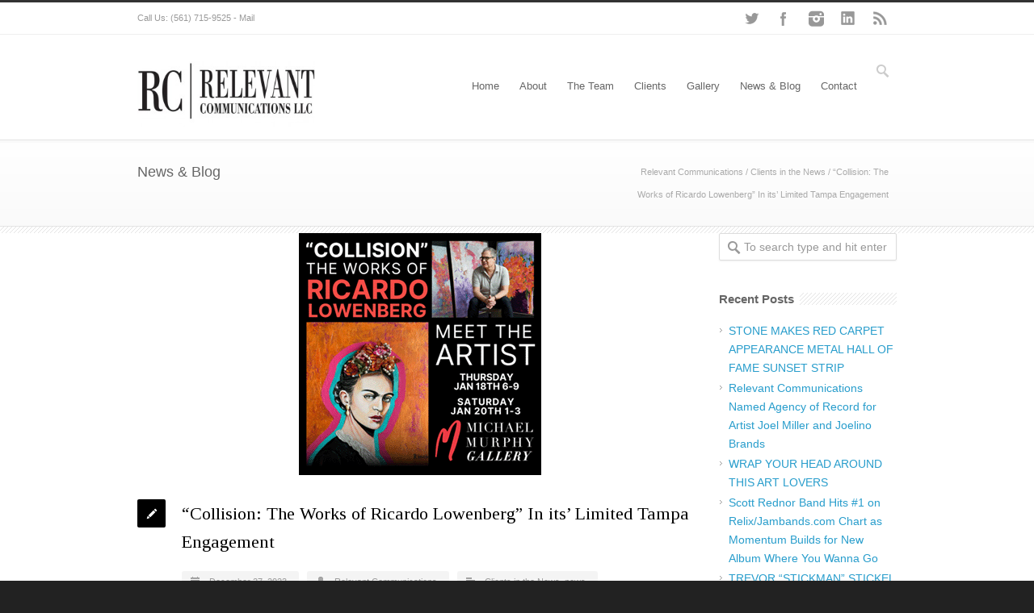

--- FILE ---
content_type: text/html; charset=UTF-8
request_url: https://relevantcommunications.net/collision-the-works-of-ricardo-lowenberg-in-its-limited-tampa-engagement/
body_size: 98581
content:
<!DOCTYPE html>
<!--[if lt IE 7 ]><html class="ie ie6" lang="en"> <![endif]-->
<!--[if IE 7 ]><html class="ie ie7" lang="en"> <![endif]-->
<!--[if IE 8 ]><html class="ie ie8" lang="en"> <![endif]-->
<!--[if (gte IE 9)|!(IE)]><!--><html lang="en-US"> <!--<![endif]-->
<head>

<!-- Basic Page Needs 
========================================================= -->
<meta charset="UTF-8">


<!--[if lt IE 9]>
	<script src="https://html5shim.googlecode.com/svn/trunk/html5.js"></script>
<![endif]-->


<!-- Mobile Specific Metas & Favicons
========================================================= -->
<meta name="viewport" content="width=device-width, initial-scale=1.0, maximum-scale=1.0">






<!-- WordPress Stuff
========================================================= -->
<link rel="pingback" href="https://relevantcommunications.net/xmlrpc.php" />

<meta name='robots' content='index, follow, max-image-preview:large, max-snippet:-1, max-video-preview:-1' />

	<!-- This site is optimized with the Yoast SEO plugin v26.8 - https://yoast.com/product/yoast-seo-wordpress/ -->
	<title>&quot;Collision: The Works of Ricardo Lowenberg” In its’ Limited Tampa Engagement - Relevant Communications</title>
	<meta name="description" content="Renowned Artist &amp; Master Sculptor Ricardo Lowenberg to accompany his works." />
	<link rel="canonical" href="https://relevantcommunications.net/collision-the-works-of-ricardo-lowenberg-in-its-limited-tampa-engagement/" />
	<meta property="og:locale" content="en_US" />
	<meta property="og:type" content="article" />
	<meta property="og:title" content="&quot;Collision: The Works of Ricardo Lowenberg” In its’ Limited Tampa Engagement - Relevant Communications" />
	<meta property="og:description" content="Renowned Artist &amp; Master Sculptor Ricardo Lowenberg to accompany his works." />
	<meta property="og:url" content="https://relevantcommunications.net/collision-the-works-of-ricardo-lowenberg-in-its-limited-tampa-engagement/" />
	<meta property="og:site_name" content="Relevant Communications" />
	<meta property="article:published_time" content="2023-12-27T13:46:35+00:00" />
	<meta property="og:image" content="https://relevantcommunications.net/wp-content/uploads/2023/12/Collision-The-Works-of-Ricardo-Lowenberg-In-its-Limited-Tampa-Engagement.png" />
	<meta property="og:image:width" content="700" />
	<meta property="og:image:height" content="300" />
	<meta property="og:image:type" content="image/png" />
	<meta name="author" content="Relevant Communications" />
	<meta name="twitter:label1" content="Written by" />
	<meta name="twitter:data1" content="Relevant Communications" />
	<meta name="twitter:label2" content="Est. reading time" />
	<meta name="twitter:data2" content="6 minutes" />
	<script type="application/ld+json" class="yoast-schema-graph">{"@context":"https://schema.org","@graph":[{"@type":"Article","@id":"https://relevantcommunications.net/collision-the-works-of-ricardo-lowenberg-in-its-limited-tampa-engagement/#article","isPartOf":{"@id":"https://relevantcommunications.net/collision-the-works-of-ricardo-lowenberg-in-its-limited-tampa-engagement/"},"author":{"name":"Relevant Communications","@id":"https://relevantcommunications.net/#/schema/person/72c72fc5ab31a9823107d71ee6b50f7c"},"headline":"&#8220;Collision: The Works of Ricardo Lowenberg” In its’ Limited Tampa Engagement","datePublished":"2023-12-27T13:46:35+00:00","mainEntityOfPage":{"@id":"https://relevantcommunications.net/collision-the-works-of-ricardo-lowenberg-in-its-limited-tampa-engagement/"},"wordCount":1140,"publisher":{"@id":"https://relevantcommunications.net/#organization"},"image":{"@id":"https://relevantcommunications.net/collision-the-works-of-ricardo-lowenberg-in-its-limited-tampa-engagement/#primaryimage"},"thumbnailUrl":"https://relevantcommunications.net/wp-content/uploads/2023/12/Collision-The-Works-of-Ricardo-Lowenberg-In-its-Limited-Tampa-Engagement.png","keywords":["Collision: The Works of Ricardo Lowenberg","Michael Murphy Gallery"],"articleSection":["Clients in the News","news"],"inLanguage":"en-US"},{"@type":"WebPage","@id":"https://relevantcommunications.net/collision-the-works-of-ricardo-lowenberg-in-its-limited-tampa-engagement/","url":"https://relevantcommunications.net/collision-the-works-of-ricardo-lowenberg-in-its-limited-tampa-engagement/","name":"\"Collision: The Works of Ricardo Lowenberg” In its’ Limited Tampa Engagement - Relevant Communications","isPartOf":{"@id":"https://relevantcommunications.net/#website"},"primaryImageOfPage":{"@id":"https://relevantcommunications.net/collision-the-works-of-ricardo-lowenberg-in-its-limited-tampa-engagement/#primaryimage"},"image":{"@id":"https://relevantcommunications.net/collision-the-works-of-ricardo-lowenberg-in-its-limited-tampa-engagement/#primaryimage"},"thumbnailUrl":"https://relevantcommunications.net/wp-content/uploads/2023/12/Collision-The-Works-of-Ricardo-Lowenberg-In-its-Limited-Tampa-Engagement.png","datePublished":"2023-12-27T13:46:35+00:00","description":"Renowned Artist & Master Sculptor Ricardo Lowenberg to accompany his works.","breadcrumb":{"@id":"https://relevantcommunications.net/collision-the-works-of-ricardo-lowenberg-in-its-limited-tampa-engagement/#breadcrumb"},"inLanguage":"en-US","potentialAction":[{"@type":"ReadAction","target":["https://relevantcommunications.net/collision-the-works-of-ricardo-lowenberg-in-its-limited-tampa-engagement/"]}]},{"@type":"ImageObject","inLanguage":"en-US","@id":"https://relevantcommunications.net/collision-the-works-of-ricardo-lowenberg-in-its-limited-tampa-engagement/#primaryimage","url":"https://relevantcommunications.net/wp-content/uploads/2023/12/Collision-The-Works-of-Ricardo-Lowenberg-In-its-Limited-Tampa-Engagement.png","contentUrl":"https://relevantcommunications.net/wp-content/uploads/2023/12/Collision-The-Works-of-Ricardo-Lowenberg-In-its-Limited-Tampa-Engagement.png","width":700,"height":300,"caption":"Collision- The Works of Ricardo Lowenberg” In its’ Limited Tampa Engagement"},{"@type":"BreadcrumbList","@id":"https://relevantcommunications.net/collision-the-works-of-ricardo-lowenberg-in-its-limited-tampa-engagement/#breadcrumb","itemListElement":[{"@type":"ListItem","position":1,"name":"Home","item":"https://relevantcommunications.net/"},{"@type":"ListItem","position":2,"name":"News &#038; Blog","item":"https://relevantcommunications.net/news-blog/"},{"@type":"ListItem","position":3,"name":"&#8220;Collision: The Works of Ricardo Lowenberg” In its’ Limited Tampa Engagement"}]},{"@type":"WebSite","@id":"https://relevantcommunications.net/#website","url":"https://relevantcommunications.net/","name":"Relevant Communications","description":"","publisher":{"@id":"https://relevantcommunications.net/#organization"},"potentialAction":[{"@type":"SearchAction","target":{"@type":"EntryPoint","urlTemplate":"https://relevantcommunications.net/?s={search_term_string}"},"query-input":{"@type":"PropertyValueSpecification","valueRequired":true,"valueName":"search_term_string"}}],"inLanguage":"en-US"},{"@type":"Organization","@id":"https://relevantcommunications.net/#organization","name":"Relevant Communications, LLC","url":"https://relevantcommunications.net/","logo":{"@type":"ImageObject","inLanguage":"en-US","@id":"https://relevantcommunications.net/#/schema/logo/image/","url":"https://relevantcommunications.net/wp-content/uploads/2014/09/relevant-logo.jpg","contentUrl":"https://relevantcommunications.net/wp-content/uploads/2014/09/relevant-logo.jpg","width":834,"height":309,"caption":"Relevant Communications, LLC"},"image":{"@id":"https://relevantcommunications.net/#/schema/logo/image/"}},{"@type":"Person","@id":"https://relevantcommunications.net/#/schema/person/72c72fc5ab31a9823107d71ee6b50f7c","name":"Relevant Communications","image":{"@type":"ImageObject","inLanguage":"en-US","@id":"https://relevantcommunications.net/#/schema/person/image/","url":"https://secure.gravatar.com/avatar/183390aac4b42c0cd471af3c5e39619fa139b0bdb44f9ddc6664ab1c8cc8e8eb?s=96&d=mm&r=g","contentUrl":"https://secure.gravatar.com/avatar/183390aac4b42c0cd471af3c5e39619fa139b0bdb44f9ddc6664ab1c8cc8e8eb?s=96&d=mm&r=g","caption":"Relevant Communications"},"url":"https://relevantcommunications.net/author/relevant-communications/"}]}</script>
	<!-- / Yoast SEO plugin. -->


<link rel='dns-prefetch' href='//fonts.googleapis.com' />
<link rel="alternate" type="application/rss+xml" title="Relevant Communications &raquo; Feed" href="https://relevantcommunications.net/feed/" />
<link rel="alternate" type="application/rss+xml" title="Relevant Communications &raquo; Comments Feed" href="https://relevantcommunications.net/comments/feed/" />
<link rel="alternate" title="oEmbed (JSON)" type="application/json+oembed" href="https://relevantcommunications.net/wp-json/oembed/1.0/embed?url=https%3A%2F%2Frelevantcommunications.net%2Fcollision-the-works-of-ricardo-lowenberg-in-its-limited-tampa-engagement%2F" />
<link rel="alternate" title="oEmbed (XML)" type="text/xml+oembed" href="https://relevantcommunications.net/wp-json/oembed/1.0/embed?url=https%3A%2F%2Frelevantcommunications.net%2Fcollision-the-works-of-ricardo-lowenberg-in-its-limited-tampa-engagement%2F&#038;format=xml" />
<style id='wp-img-auto-sizes-contain-inline-css' type='text/css'>
img:is([sizes=auto i],[sizes^="auto," i]){contain-intrinsic-size:3000px 1500px}
/*# sourceURL=wp-img-auto-sizes-contain-inline-css */
</style>
<link rel='stylesheet' id='headers-css' href='https://relevantcommunications.net/wp-content/themes/inovado/framework/css/headers.css?ver=1' type='text/css' media='all' />
<link rel='stylesheet' id='shortcodes-css' href='https://relevantcommunications.net/wp-content/themes/inovado/framework/css/shortcodes.css?ver=1' type='text/css' media='all' />
<link rel='stylesheet' id='flexslider-css' href='https://relevantcommunications.net/wp-content/themes/inovado/framework/css/flexslider.css?ver=1' type='text/css' media='all' />
<link rel='stylesheet' id='prettyPhoto-css' href='https://relevantcommunications.net/wp-content/themes/inovado/framework/css/prettyPhoto.css?ver=1' type='text/css' media='all' />
<link rel='stylesheet' id='stylesheet-css' href='https://relevantcommunications.net/wp-content/themes/inovado/style.css?ver=1' type='text/css' media='all' />
<link rel='stylesheet' id='retina-css' href='https://relevantcommunications.net/wp-content/themes/inovado/framework/css/retina.css?ver=1' type='text/css' media='only screen and (-webkit-min-device-pixel-ratio: 2)' />
<link rel='stylesheet' id='responsive-css' href='https://relevantcommunications.net/wp-content/themes/inovado/framework/css/responsive.css?ver=1' type='text/css' media='all' />
<style id='wp-emoji-styles-inline-css' type='text/css'>

	img.wp-smiley, img.emoji {
		display: inline !important;
		border: none !important;
		box-shadow: none !important;
		height: 1em !important;
		width: 1em !important;
		margin: 0 0.07em !important;
		vertical-align: -0.1em !important;
		background: none !important;
		padding: 0 !important;
	}
/*# sourceURL=wp-emoji-styles-inline-css */
</style>
<style id='wp-block-library-inline-css' type='text/css'>
:root{--wp-block-synced-color:#7a00df;--wp-block-synced-color--rgb:122,0,223;--wp-bound-block-color:var(--wp-block-synced-color);--wp-editor-canvas-background:#ddd;--wp-admin-theme-color:#007cba;--wp-admin-theme-color--rgb:0,124,186;--wp-admin-theme-color-darker-10:#006ba1;--wp-admin-theme-color-darker-10--rgb:0,107,160.5;--wp-admin-theme-color-darker-20:#005a87;--wp-admin-theme-color-darker-20--rgb:0,90,135;--wp-admin-border-width-focus:2px}@media (min-resolution:192dpi){:root{--wp-admin-border-width-focus:1.5px}}.wp-element-button{cursor:pointer}:root .has-very-light-gray-background-color{background-color:#eee}:root .has-very-dark-gray-background-color{background-color:#313131}:root .has-very-light-gray-color{color:#eee}:root .has-very-dark-gray-color{color:#313131}:root .has-vivid-green-cyan-to-vivid-cyan-blue-gradient-background{background:linear-gradient(135deg,#00d084,#0693e3)}:root .has-purple-crush-gradient-background{background:linear-gradient(135deg,#34e2e4,#4721fb 50%,#ab1dfe)}:root .has-hazy-dawn-gradient-background{background:linear-gradient(135deg,#faaca8,#dad0ec)}:root .has-subdued-olive-gradient-background{background:linear-gradient(135deg,#fafae1,#67a671)}:root .has-atomic-cream-gradient-background{background:linear-gradient(135deg,#fdd79a,#004a59)}:root .has-nightshade-gradient-background{background:linear-gradient(135deg,#330968,#31cdcf)}:root .has-midnight-gradient-background{background:linear-gradient(135deg,#020381,#2874fc)}:root{--wp--preset--font-size--normal:16px;--wp--preset--font-size--huge:42px}.has-regular-font-size{font-size:1em}.has-larger-font-size{font-size:2.625em}.has-normal-font-size{font-size:var(--wp--preset--font-size--normal)}.has-huge-font-size{font-size:var(--wp--preset--font-size--huge)}.has-text-align-center{text-align:center}.has-text-align-left{text-align:left}.has-text-align-right{text-align:right}.has-fit-text{white-space:nowrap!important}#end-resizable-editor-section{display:none}.aligncenter{clear:both}.items-justified-left{justify-content:flex-start}.items-justified-center{justify-content:center}.items-justified-right{justify-content:flex-end}.items-justified-space-between{justify-content:space-between}.screen-reader-text{border:0;clip-path:inset(50%);height:1px;margin:-1px;overflow:hidden;padding:0;position:absolute;width:1px;word-wrap:normal!important}.screen-reader-text:focus{background-color:#ddd;clip-path:none;color:#444;display:block;font-size:1em;height:auto;left:5px;line-height:normal;padding:15px 23px 14px;text-decoration:none;top:5px;width:auto;z-index:100000}html :where(.has-border-color){border-style:solid}html :where([style*=border-top-color]){border-top-style:solid}html :where([style*=border-right-color]){border-right-style:solid}html :where([style*=border-bottom-color]){border-bottom-style:solid}html :where([style*=border-left-color]){border-left-style:solid}html :where([style*=border-width]){border-style:solid}html :where([style*=border-top-width]){border-top-style:solid}html :where([style*=border-right-width]){border-right-style:solid}html :where([style*=border-bottom-width]){border-bottom-style:solid}html :where([style*=border-left-width]){border-left-style:solid}html :where(img[class*=wp-image-]){height:auto;max-width:100%}:where(figure){margin:0 0 1em}html :where(.is-position-sticky){--wp-admin--admin-bar--position-offset:var(--wp-admin--admin-bar--height,0px)}@media screen and (max-width:600px){html :where(.is-position-sticky){--wp-admin--admin-bar--position-offset:0px}}
/*wp_block_styles_on_demand_placeholder:6977c385ac5fa*/
/*# sourceURL=wp-block-library-inline-css */
</style>
<style id='classic-theme-styles-inline-css' type='text/css'>
/*! This file is auto-generated */
.wp-block-button__link{color:#fff;background-color:#32373c;border-radius:9999px;box-shadow:none;text-decoration:none;padding:calc(.667em + 2px) calc(1.333em + 2px);font-size:1.125em}.wp-block-file__button{background:#32373c;color:#fff;text-decoration:none}
/*# sourceURL=/wp-includes/css/classic-themes.min.css */
</style>
<link rel='stylesheet' id='options_typography_Tinos:400,700-css' href='https://fonts.googleapis.com/css?family=Tinos:400,700' type='text/css' media='all' />
<link rel='stylesheet' id='custom-style-css' href='https://relevantcommunications.net/wp-content/themes/inovado/framework/css/custom_script.css?ver=c96d096b0103e4fdc904860b57457844' type='text/css' media='all' />
<style id='custom-style-inline-css' type='text/css'>

        	
        	body{ font-family: arial, Arial, Helvetica, sans-serif; font-size: 14px; font-weight: normal; color: #000; }

			h1{ font-family: Tinos, Arial, Helvetica, sans-serif; font-size: 28px; font-weight: normal; color: #000; }
			h2{ font-family: Tinos, Arial, Helvetica, sans-serif; font-size: 23px; font-weight: normal; color: #000; }
			h3{ font-family: arial, Arial, Helvetica, sans-serif; font-size: 18px; font-weight: normal; color: #000; }
			h4{ font-family: arial, Arial, Helvetica, sans-serif; font-size: 16px; font-weight: normal; color: #000; }
			h5{ font-family: arial, Arial, Helvetica, sans-serif; font-size: 15px; font-weight: normal; color: #000; }
			h6{ font-family: arial, Arial, Helvetica, sans-serif; font-size: 14px; font-weight: normal; color: #000; }

			h1 a, h2 a, h3 a, h4 a, h5 a, h6 a, h1 a:visited, h2 a:visited, h3 a:visited, h4 a:visited, h5 a:visited, h6 a:visited  { font-weight: inherit; color: inherit; }

			h1 a:hover, h2 a:hover, h3 a:hover, h4 a:hover, h5 a:hover, h6 a:hover, a:hover h1, a:hover h2, a:hover h3, a:hover h4, a:hover h5, a:hover h6 { color: #666666; }

			.callus{ font-family: arial, Arial, Helvetica, sans-serif; font-size: 11px; font-weight: normal; color: #999999 !important; }

			a, a:visited{ color: #289dcc; }
			a:hover, a:focus{ color: #666666; }
			#infobar{ position: fixed; }

			#topbar{ background: #ffffff; border-bottom: 1px solid #efefef; }
			#topbar .callus { color: #999999; }
			#topbar .callus a { color: #999999; }
			#topbar .callus a:hover { color: #333333; }

			.header{ background: #ffffff; }
			.header .slogan{ font-family: arial, Arial, Helvetica, sans-serif; font-size: 13px; font-weight: normal; color: #666666; }

			/* Header V1 ------------------------------------------------------------------------ */  

			#header { height: 130px; }
			#header .logo{ margin-top: 33px; }
			#header .select-menu{ background: #ffffff }

			#header #navigation ul#nav > li { height: 130px; }
			#header #navigation ul#nav > li > a { height: 127px; line-height: 127px; }
			#header #navigation ul#nav li .sub-menu{ top: 127px; }
			#header #header-searchform{ margin-top: 29px; }
			#header #header-cart{ margin-top: 29px; }

			#header #navigation ul#nav > li > a { font-family: arial, Arial, Helvetica, sans-serif; font-size: 13px; font-weight: normal; color: #666666; }
			#header #navigation ul#nav > li > a:hover { color: #333333; border-color: #333333; }
			#header #navigation ul#nav > li.current-menu-item > a,
			#header #navigation ul#nav > li.current-menu-item > a:hover,
			#header #navigation ul#nav > li.current-page-ancestor > a,
			#header #navigation ul#nav > li.current-page-ancestor > a:hover,
			#header #navigation ul#nav > li.current-menu-ancestor > a,
			#header #navigation ul#nav > li.current-menu-ancestor > a:hover,
			#header #navigation ul#nav > li.current-menu-parent > a,
			#header #navigation ul#nav > li.current-menu-parent > a:hover,
			#header #navigation ul#nav > li.current_page_ancestor > a,
			#header #navigation ul#nav > li.current_page_ancestor > a:hover { color: #000; border-color: #000; }

			/* Header V2 ------------------------------------------------------------------------ */  

			#header-v2 .header-v2-container{ height: 90px; }
			#header-v2 .logo{ margin-top: 33px; }
			#header-v2 #header-searchform{ margin-top: 28px; }
			#header-v2 #header-cart{ margin-top: 28px; }
			#header-v2 .slogan{ margin-top: 33px; }
			#header-v2 #navigation .sub-menu{ top: 41px; }

			#header-v2 #navigation ul#nav > li > a { font-family: arial, Arial, Helvetica, sans-serif; font-size: 13px; font-weight: normal; color: #666666; }
			#header-v2 #navigation ul#nav > li > a:hover { color: #333333; border-color: #333333; }
			#header-v2 #navigation ul#nav > li.current-menu-item > a,
			#header-v2 #navigation ul#nav > li.current-menu-item > a:hover,
			#header-v2 #navigation ul#nav > li.current-page-ancestor > a,
			#header-v2 #navigation ul#nav > li.current-page-ancestor > a:hover,
			#header-v2 #navigation ul#nav > li.current-menu-ancestor > a,
			#header-v2 #navigation ul#nav > li.current-menu-ancestor > a:hover,
			#header-v2 #navigation ul#nav > li.current-menu-parent > a,
			#header-v2 #navigation ul#nav > li.current-menu-parent > a:hover,
			#header-v2 #navigation ul#nav > li.current_page_ancestor > a,
			#header-v2 #navigation ul#nav > li.current_page_ancestor > a:hover { color: #000; border-color: #000; }

			#header-v2 #navigation ul#nav > li.current-menu-item > a:after,
			#header-v2 #navigation ul#nav > li.current-page-ancestor > a:after,
			#header-v2 #navigation ul#nav > li.current-menu-ancestor > a:after,
			#header-v2 #navigation ul#nav > li.current-menu-parent > a:after,
			#header-v2 #navigation ul#nav > li.current_page_ancestor > a:after{
				border-color: #000 transparent transparent transparent;
			}

			/* Header V3 ------------------------------------------------------------------------ */  

			#header-v3 { height: 90px; }
			#header-v3 .logo{ margin-top: 33px; }
			#header-v3 #navigation ul{ margin-top: 26px; }
			#header-v3 #header-searchform{ margin-top: 30px; }
			#header-v3 #header-cart{ margin-top: 30px; }
			#header-v3 #navigation .sub-menu{ top: 37px; }

			#header-v3 #navigation ul#nav > li > a { font-family: arial, Arial, Helvetica, sans-serif; font-size: 13px; font-weight: normal; color: #666666; background: #ffffff; }

			#header-v3 #navigation ul#nav > li > a:hover, 
			#header-v3 #navigation ul#nav > li.sfHover > a  { background: #333333; }

			#header-v3 #navigation ul#nav > li.current-menu-item > a,
			#header-v3 #navigation ul#nav > li.current-menu-item > a:hover,
			#header-v3 #navigation ul#nav > li.current-page-ancestor > a,
			#header-v3 #navigation ul#nav > li.current-page-ancestor > a:hover,
			#header-v3 #navigation ul#nav > li.current-menu-ancestor > a,
			#header-v3 #navigation ul#nav > li.current-menu-ancestor > a:hover,
			#header-v3 #navigation ul#nav > li.current-menu-parent > a,
			#header-v3 #navigation ul#nav > li.current-menu-parent > a:hover,
			#header-v3 #navigation ul#nav > li.current_page_ancestor > a,
			#header-v3 #navigation ul#nav > li.current_page_ancestor > a:hover { background: #000; }

			/* Header V4 ------------------------------------------------------------------------ */  

			#header-v4 .header-v4-container{ height: 90px; }
			#header-v4 .logo{ margin-top: 33px; }
			#header-v4 #header-searchform{ margin-top: 28px; }
			#header-v4 #header-cart{ margin-top: 28px; }
			#header-v4 .slogan{ margin-top: 33px; }
			#header-v4 #navigation .sub-menu{ top: 41px; }

			#header-v4 #navigation{ background: #555555; }
			#header-v4 #navigation ul#nav > li > a { font-family: arial, Arial, Helvetica, sans-serif; font-size: 13px; font-weight: normal; color: #666666; }

			#header-v4 #navigation ul#nav > li > a:hover, 
			#header-v4 #navigation ul#nav > li.sfHover > a { background: #333333; }

			#header-v4 #navigation ul#nav > li.current-menu-item > a,
			#header-v4 #navigation ul#nav > li.current-menu-item > a:hover,
			#header-v4 #navigation ul#nav > li.current-page-ancestor > a,
			#header-v4 #navigation ul#nav > li.current-page-ancestor > a:hover,
			#header-v4 #navigation ul#nav > li.current-menu-ancestor > a,
			#header-v4 #navigation ul#nav > li.current-menu-ancestor > a:hover,
			#header-v4 #navigation ul#nav > li.current-menu-parent > a,
			#header-v4 #navigation ul#nav > li.current-menu-parent > a:hover,
			#header-v4 #navigation ul#nav > li.current_page_ancestor > a,
			#header-v4 #navigation ul#nav > li.current_page_ancestor > a:hover { background: #000; }

			/* Header V5 ------------------------------------------------------------------------ */  

			#header-v5 .header-v5-container{ height: 107px; }
			#header-v5 .logo{ margin-top: 33px; }
			#header-v5 .slogan{ margin-top: 4px; }
			#header-v5 #navigation .sub-menu{ top: 41px; }

			#header-v5 #navigation ul#nav > li > a { font-family: arial, Arial, Helvetica, sans-serif; font-size: 13px; font-weight: normal; color: #666666; }

			#header-v5 #navigation ul#nav > li > a:hover { color: #333333; }
			        
			#header-v5 #navigation ul#nav > li.current-menu-item > a,
			#header-v5 #navigation ul#nav > li.current-menu-item > a:hover,
			#header-v5 #navigation ul#nav > li.current-page-ancestor > a,
			#header-v5 #navigation ul#nav > li.current-page-ancestor > a:hover,
			#header-v5 #navigation ul#nav > li.current-menu-ancestor > a,
			#header-v5 #navigation ul#nav > li.current-menu-ancestor > a:hover,
			#header-v5 #navigation ul#nav > li.current-menu-parent > a,
			#header-v5 #navigation ul#nav > li.current-menu-parent > a:hover,
			#header-v5 #navigation ul#nav > li.current_page_ancestor > a,
			#header-v5 #navigation ul#nav > li.current_page_ancestor > a:hover { color: #000; border-color:#000; }

			/* Header V6 ------------------------------------------------------------------------ */  

			#header-v6 { height: 130px; }
			#header-v6 .logo{ margin-top: 33px; }
			#header-v6 .select-menu{ background: #ffffff }

			#header-v6 #navigation ul#nav > li { height: 130px; }
			#header-v6 #navigation ul#nav > li > a { height: 127px; line-height: 127px; }
			#header-v6 #navigation .sub-menu{ top: 127px !important; }
			#header-v6 #header-searchform{ margin-top: 29px; }
			#header-v6 #header-cart{ margin-top: 29px; }

			#header-v6 #navigation ul#nav > li > a { font-family: arial, Arial, Helvetica, sans-serif; font-size: 13px; font-weight: normal; color: #666666; }
			#header-v6 #navigation ul#nav > li > a:hover { color: #333333; border-color: #333333; }
			#header-v6 #navigation ul#nav > li.current-menu-item > a,
			#header-v6 #navigation ul#nav > li.current-menu-item > a:hover,
			#header-v6 #navigation ul#nav > li.current-page-ancestor > a,
			#header-v6 #navigation ul#nav > li.current-page-ancestor > a:hover,
			#header-v6 #navigation ul#nav > li.current-menu-ancestor > a,
			#header-v6 #navigation ul#nav > li.current-menu-ancestor > a:hover,
			#header-v6 #navigation ul#nav > li.current-menu-parent > a,
			#header-v6 #navigation ul#nav > li.current-menu-parent > a:hover,
			#header-v6 #navigation ul#nav > li.current_page_ancestor > a,
			#header-v6 #navigation ul#nav > li.current_page_ancestor > a:hover { color: #000; border-color: #000; }

			#header-v6.header-megamenu #navigation > ul#nav > li.megamenu > ul > li{ border-color: #a5a5a5 !important; }
			#header-v6.header-megamenu #navigation .sub-menu ul li a,
			#header-v6.header-megamenu #navigation .sub-menu li a{ border-color: #a5a5a5 !important; }

			#navigation ul#nav > li.current-menu-item > a,
			#navigation ul#nav > li.current-page-ancestor > a,
			#navigation ul#nav > li.current-page-parent > a{ font-weight: 600 !important; }

			/* Sub-Menu Navigation ------------------------------------------------------------------------ */ 

			html body #navigation .sub-menu{ background: #999999 !important; border-color: #555555 !important; }
			html body #navigation .sub-menu li a,
			html body #navigation .sub-menu li .sub-menu li a,
			html body #navigation .sub-menu li .sub-menu li .sub-menu li a { font-family: arial, Arial, Helvetica, sans-serif !important; font-size: 14px !important; font-weight: normal !important; color: #dedede !important; }
			#navigation .sub-menu li{ border-color: #a5a5a5; }
			#navigation .sub-menu li a:hover,
			#navigation .sub-menu li .sub-menu li a:hover,
			#navigation .sub-menu li.current-menu-item a,
			#navigation .sub-menu li.current-menu-item a:hover,
			#navigation .sub-menu li.current_page_item a,
			#navigation .sub-menu li.current_page_item a:hover { color: #ffffff !important; }

			#navigation ul#nav > li > ul > li:last-child > a:hover{ border:none !important; }

			#title {
				background: #FFFFFF;
			    background-image: linear-gradient(bottom, #FAFAFA 0%, #FFFFFF 100%);
			    background-image: -o-linear-gradient(bottom, #FAFAFA 0%, #FFFFFF 100%);
			    background-image: -moz-linear-gradient(bottom, #FAFAFA 0%, #FFFFFF 100%);
			    background-image: -webkit-linear-gradient(bottom, #FAFAFA 0%, #FFFFFF 100%);
			    background-image: -ms-linear-gradient(bottom, #FAFAFA 0%, #FFFFFF 100%);
			    border-bottom: 1px solid #e4e4e4;
			    border-top: 1px solid #e4e4e4;
			}
			#title h1, #title .blog-h1 { font-family: arial, Arial, Helvetica, sans-serif; font-size: 18px; font-weight: normal; color: #666666; }
			#title h2, #title .blog-h2 { font-family: arial, Arial, Helvetica, sans-serif; font-size: 15px; font-weight: normal; color: #aaaaaa; }
			#title #breadcrumbs { color: #aaaaaa; }
			#title #breadcrumbs a { color: #aaaaaa; }
			#title #breadcrumbs a:hover { color: #289dcc; }

			#alt-title h1, #alt-title .blog-h1 { background:#289dcc; font-family: arial, Arial, Helvetica, sans-serif; font-size: 18px; font-weight: normal; color: #ffffff;  }
			#alt-title h2, #alt-title .blog-h2 { background:#ffffff; font-family: arial, Arial, Helvetica, sans-serif; font-size: 15px; font-weight: normal; color: #999999; }
			#alt-breadcrumbs, #no-title { background:#ffffff; border-bottom: 1px solid #e4e4e4; color: #999999; }
			#alt-title .grid{ opacity: 0.8; }
			#no-title  #breadcrumbs{ color: #999999; }
			#alt-breadcrumbs a, #no-title #breadcrumbs a { color: #999999; }
			#alt-breadcrumbs a:hover, #no-title #breadcrumbs a:hover { color: #289dcc; }

			#alt-title-2 h1, #alt-title-2 .blog-h1 { font-family: arial, Arial, Helvetica, sans-serif; font-size: 18px; font-weight: bold; color: #666666; }
			#alt-title-2 { background-color: #efef; border-top:1px solid #e4e4e4; border-bottom:1px solid #e4e4e4; }

			#alt-title-2 #breadcrumbs, #alt-title-2 #breadcrumbs a{ color: #999999; }
			#alt-title-2 #breadcrumbs a:hover{ color: #289dcc; }

			#sidebar .widget h3 { font-family: arial, Arial, Helvetica, sans-serif; font-size: 15px; font-weight: bold; color: #666666; }

			/* Footer ------------------------------------------------------------------------ */  
	
			#footer{ border-top: 10px solid #333333; }  
			#footer, #infobar { border-top-color: #333333; background: #444444; color:#999999; }
			#footer a, #infobar a{ color:#999999; }
			#footer a:hover, #infobar a:hover{ color:#ffffff; }
			#footer .widget h3, #infobar .widget h3 { font-family: arial, Arial, Helvetica, sans-serif; font-size: 15px; font-weight: normal !important; color: #ffffff !important; border-bottom:1px solid #555555; }
			#infobar .no-widgets{ color:#999999; }

			/* Copyright ------------------------------------------------------------------------ */  
	        
			#copyright { background: #222222; color: #777777; }
			#copyright a { color: #888888; }
			#copyright a:hover { color: #ffffff; }

			/* Forms ------------------------------------------------------------------------ */  
	    
			input[type='text'], input[type='password'], input[type='email'], textarea, select, button, input[type='submit'], input[type='reset'], input[type='button'] { font-family: arial, Arial, Helvetica, sans-serif; font-size: 14px; }
	    
			/* Accent Color ------------------------------------------------------------------------ */ 
	
			::selection { background: #000 }
			::-moz-selection { background: #000 }
			.highlight { color: #000 }
			.post-icon { background: #000 }
			.single .post-tags a:hover { background: #000; border-color: #000; }
			#pagination a:hover { border-color: #000; background: #000; }
			#filters ul li a:hover { color: #000 }
			#filters ul li a.active { color: #000 }
			.portfolio-item:hover .portfolio-title { background: #000; border-color: #000; }
			.projects-nav a:hover,
			.post-navigation a:hover { background-color: #000 }
			.sidenav li a:hover, .widget_wp_nav_menu_desc li a:hover { color: #000 }
			.sidenav > li.current_page_item > a, .widget_wp_nav_menu_desc > li.current_page_item > a { border-left-color: #000; color: #000; }
			.sidenav > li.current_page_item > a, .sidenav > li.current_page_item > a:hover, .widget_wp_nav_menu_desc > li.current_page_item > a, .widget_wp_nav_menu_desc > li.current_page_item > a:hover { background-color: #000; }
			.sidenav ul.children > li.current_page_item > a{ color: #000 }
			#back-to-top a:hover { background-color: #000 }
			.widget_tag_cloud a:hover { background: #000; border-color: #000; }
			.widget_flickr #flickr_tab a:hover { background: #000; border-color: #000; }
			.widget_portfolio .portfolio-widget-item .portfolio-pic:hover { background: #000; border-color: #000; }
			#footer .widget_tag_cloud a:hover,
			#infobar .widget_tag_cloud a:hover { background: #000; border-color: #000; }
			#footer .widget_flickr #flickr_tab a:hover,
			#infobar .widget_flickr #flickr_tab a:hover { background: #000; border-color: #000; }
			#footer .widget_portfolio .portfolio-widget-item .portfolio-pic:hover,
			#infobar .widget_portfolio .portfolio-widget-item .portfolio-pic:hover { background: #000; border-color: #000; }
			.flex-direction-nav a:hover { background-color: #000 }
			a.button.alternative-1 { background: #000; border-color: #000; }
			.gallery img:hover { background: #000; border-color: #000 !important; }
			.skillbar .skill-percentage { background: #000 }
			.latest-blog .blog-item:hover h4 { color: #000 }
			.tp-caption.big_colorbg{ background: #000; }
			.tp-caption.medium_colorbg{ background: #000; }
			.tp-caption.small_colorbg{ background: #000; }
			.tp-caption.customfont_color{ color: #000; }
			.tp-caption a { color: #000; }
			.tp-leftarrow.default:hover,
			.tp-rightarrow.default:hover { background-color: #000 !important; }
			.wooslider-direction-nav a:hover { background-color: #000; }

			/* WooCommerce */

			.product .onsale{ background: #000; }
			.woocommerce button, .woocommerce input[type=submit]{ color: #000; }
			.products li .price{ color: #000; }
			.product .price{ color: #000; }
			.woocommerce-tabs .panel h2{ color: #000; }
			.checkout .shop_table .total{ color: #000; }
			.woocommerce .form-row input[type=submit], 
			.woocommerce .form-row button{ color: #000; }

        
/*# sourceURL=custom-style-inline-css */
</style>
<script type="text/javascript" src="https://relevantcommunications.net/wp-includes/js/jquery/jquery.min.js?ver=3.7.1" id="jquery-core-js"></script>
<script type="text/javascript" src="https://relevantcommunications.net/wp-includes/js/jquery/jquery-migrate.min.js?ver=3.4.1" id="jquery-migrate-js"></script>
<script type="text/javascript" src="//relevantcommunications.net/wp-content/plugins/revslider/sr6/assets/js/rbtools.min.js?ver=6.7.39" id="tp-tools-js"></script>
<script type="text/javascript" src="//relevantcommunications.net/wp-content/plugins/revslider/sr6/assets/js/rs6.min.js?ver=6.7.39" id="revmin-js"></script>
<script type="text/javascript" src="https://relevantcommunications.net/wp-content/themes/inovado/framework/js/easing.js?ver=1.3" id="easing-js"></script>
<script type="text/javascript" src="https://relevantcommunications.net/wp-content/themes/inovado/framework/js/fitvids.js?ver=1.0" id="fitvids-js"></script>
<link rel="https://api.w.org/" href="https://relevantcommunications.net/wp-json/" /><link rel="alternate" title="JSON" type="application/json" href="https://relevantcommunications.net/wp-json/wp/v2/posts/513814" /><link rel="EditURI" type="application/rsd+xml" title="RSD" href="https://relevantcommunications.net/xmlrpc.php?rsd" />

<link rel='shortlink' href='https://relevantcommunications.net/?p=513814' />
	<script type="text/javascript" src="https://maps.google.com/maps/api/js?sensor=false"></script>
	<meta name="generator" content="Powered by Slider Revolution 6.7.39 - responsive, Mobile-Friendly Slider Plugin for WordPress with comfortable drag and drop interface." />
<link rel="icon" href="https://relevantcommunications.net/wp-content/uploads/2019/11/cropped-rc-icon-32x32.png" sizes="32x32" />
<link rel="icon" href="https://relevantcommunications.net/wp-content/uploads/2019/11/cropped-rc-icon-192x192.png" sizes="192x192" />
<link rel="apple-touch-icon" href="https://relevantcommunications.net/wp-content/uploads/2019/11/cropped-rc-icon-180x180.png" />
<meta name="msapplication-TileImage" content="https://relevantcommunications.net/wp-content/uploads/2019/11/cropped-rc-icon-270x270.png" />
<script>function setREVStartSize(e){
			//window.requestAnimationFrame(function() {
				window.RSIW = window.RSIW===undefined ? window.innerWidth : window.RSIW;
				window.RSIH = window.RSIH===undefined ? window.innerHeight : window.RSIH;
				try {
					var pw = document.getElementById(e.c).parentNode.offsetWidth,
						newh;
					pw = pw===0 || isNaN(pw) || (e.l=="fullwidth" || e.layout=="fullwidth") ? window.RSIW : pw;
					e.tabw = e.tabw===undefined ? 0 : parseInt(e.tabw);
					e.thumbw = e.thumbw===undefined ? 0 : parseInt(e.thumbw);
					e.tabh = e.tabh===undefined ? 0 : parseInt(e.tabh);
					e.thumbh = e.thumbh===undefined ? 0 : parseInt(e.thumbh);
					e.tabhide = e.tabhide===undefined ? 0 : parseInt(e.tabhide);
					e.thumbhide = e.thumbhide===undefined ? 0 : parseInt(e.thumbhide);
					e.mh = e.mh===undefined || e.mh=="" || e.mh==="auto" ? 0 : parseInt(e.mh,0);
					if(e.layout==="fullscreen" || e.l==="fullscreen")
						newh = Math.max(e.mh,window.RSIH);
					else{
						e.gw = Array.isArray(e.gw) ? e.gw : [e.gw];
						for (var i in e.rl) if (e.gw[i]===undefined || e.gw[i]===0) e.gw[i] = e.gw[i-1];
						e.gh = e.el===undefined || e.el==="" || (Array.isArray(e.el) && e.el.length==0)? e.gh : e.el;
						e.gh = Array.isArray(e.gh) ? e.gh : [e.gh];
						for (var i in e.rl) if (e.gh[i]===undefined || e.gh[i]===0) e.gh[i] = e.gh[i-1];
											
						var nl = new Array(e.rl.length),
							ix = 0,
							sl;
						e.tabw = e.tabhide>=pw ? 0 : e.tabw;
						e.thumbw = e.thumbhide>=pw ? 0 : e.thumbw;
						e.tabh = e.tabhide>=pw ? 0 : e.tabh;
						e.thumbh = e.thumbhide>=pw ? 0 : e.thumbh;
						for (var i in e.rl) nl[i] = e.rl[i]<window.RSIW ? 0 : e.rl[i];
						sl = nl[0];
						for (var i in nl) if (sl>nl[i] && nl[i]>0) { sl = nl[i]; ix=i;}
						var m = pw>(e.gw[ix]+e.tabw+e.thumbw) ? 1 : (pw-(e.tabw+e.thumbw)) / (e.gw[ix]);
						newh =  (e.gh[ix] * m) + (e.tabh + e.thumbh);
					}
					var el = document.getElementById(e.c);
					if (el!==null && el) el.style.height = newh+"px";
					el = document.getElementById(e.c+"_wrapper");
					if (el!==null && el) {
						el.style.height = newh+"px";
						el.style.display = "block";
					}
				} catch(e){
					console.log("Failure at Presize of Slider:" + e)
				}
			//});
		  };</script>

	<style>
		
				
		 		@media only screen and (max-width: 767px) {
			#topbar .callus{ background: #efefef; }	
		}
				
				
				
		
				
		img{ max-width: 100%; height: auto; }		
	</style>

		<style type="text/css" id="wp-custom-css">
			.wp-caption .wp-caption-text, .gallery-caption, .entry-caption {text-align:left !important;}

#page-wrap {
    padding: 0px 0 0px 0;
}

.TopSpace {height:24px;}		</style>
		
</head>

<body data-rsssl=1 class="wp-singular post-template-default single single-post postid-513814 single-format-standard wp-theme-inovado">

	
	<div class="wrapall">
	
		<div id="topbar" class="clearfix ">
	
		<div class="container">
		
			<div class="eight columns">
									<div class="callus">Call Us: <a href="tel:5617159525">(561) 715-9525</a> - <a href="mailto:allison@relevantcommunications.net">Mail</a></div>
					<div class="clear"></div>
							</div>
			
						<div class="eight columns">
				<div class="social-icons clearfix">
					<ul>
													<li class="social-twitter"><a href="http://www.twitter.com/RelevantCom" target="_blank" title="Twitter">Twitter</a></li>
																																					<li class="social-facebook"><a href="https://www.facebook.com/relevantcommunications.net/" target="_blank" title="Facebook">Facebook</a></li>
																																					<li class="social-instagram"><a href="https://instagram.com/relevantcommunications" target="_blank" title="Instagram">Instagram</a></li>
																			<li class="social-linkedin"><a href="https://www.linkedin.com/in/allison-zucker-perelman-a96a5b7/" target="_blank" title="LinkedIn">LinkedIn</a></li>
																																																																																					<li class="social-rss"><a href="https://relevantcommunications.net/feed/" target="_blank" title="RSS">RSS</a></li>
											</ul>
				</div>
			</div>
					
		</div>
	
	</div> <!-- end topbar -->
	
	<header id="header" class="header clearfix">
		
	<div class="container">
	
		<div class="four columns">
			<div class="logo">
									<a href="https://relevantcommunications.net/"><img src="https://relevantcommunications.net/wp-content/uploads/2014/09/relevant-logo-300x111.jpg" alt="Relevant Communications" class="logo_standard" /></a>
												</div>
		</div>
		
		<div id="navigation" class="twelve columns clearfix">

							<form action="https://relevantcommunications.net/" id="header-searchform" method="get">
				        <input type="text" id="header-s" name="s" value="" autocomplete="off" />
				        <input type="submit" value="Search" id="header-searchsubmit" />
				</form>
						
			
			<div class="menu-menu-1-container"><ul id="nav" class="menu"><li id="menu-item-2700" class="menu-item menu-item-type-custom menu-item-object-custom menu-item-home menu-item-2700"><a href="https://relevantcommunications.net/">Home</a></li>
<li id="menu-item-3403" class="menu-item menu-item-type-post_type menu-item-object-page menu-item-has-children menu-item-3403"><a href="https://relevantcommunications.net/about/">About</a>
<ul class="sub-menu">
	<li id="menu-item-4361" class="menu-item menu-item-type-post_type menu-item-object-page menu-item-4361"><a href="https://relevantcommunications.net/about/cool-stuff-see/">Cool Stuff To See</a></li>
</ul>
</li>
<li id="menu-item-2701" class="menu-item menu-item-type-post_type menu-item-object-page menu-item-2701"><a href="https://relevantcommunications.net/the-team/">The Team</a></li>
<li id="menu-item-2702" class="menu-item menu-item-type-post_type menu-item-object-page menu-item-2702"><a href="https://relevantcommunications.net/clients/">Clients</a></li>
<li id="menu-item-2704" class="menu-item menu-item-type-post_type menu-item-object-page menu-item-2704"><a href="https://relevantcommunications.net/gallery/">Gallery</a></li>
<li id="menu-item-2706" class="menu-item menu-item-type-post_type menu-item-object-page current_page_parent menu-item-2706"><a href="https://relevantcommunications.net/news-blog/" title="News&#038; Blog">News &#038; Blog</a></li>
<li id="menu-item-2703" class="menu-item menu-item-type-post_type menu-item-object-page menu-item-2703"><a href="https://relevantcommunications.net/contact/">Contact</a></li>
</ul></div>
		</div>

	</div>
	
</header>		
<!-- Title Bar -->	

	<div id="title">
		<div class="container">
			<div class="ten columns">
				<div class="blog-h1">News & Blog</div>
							</div>
								<div id="breadcrumbs" class="six columns ">
					<div id="crumbs"><a href="https://relevantcommunications.net">Relevant Communications</a> / <a href="https://relevantcommunications.net/category/clients-in-the-news/">Clients in the News</a> / <span class="current">&#8220;Collision: The Works of Ricardo Lowenberg” In its’ Limited Tampa Engagement</span></div>				</div>
						</div>
	</div>
	
	<div class="hr-border"></div>
<!-- End: Title Bar -->

<div id="page-wrap" class="container">
	
	<div id="content" class="sidebar-right twelve columns single">
	
					
			<div class="post clearfix">

		<div class="post-image">
		<a href="https://relevantcommunications.net/wp-content/uploads/2023/12/Collision-The-Works-of-Ricardo-Lowenberg-In-its-Limited-Tampa-Engagement.png" title="&#8220;Collision: The Works of Ricardo Lowenberg” In its’ Limited Tampa Engagement" rel="bookmark">
			<img width="700" height="300" src="https://relevantcommunications.net/wp-content/uploads/2023/12/Collision-The-Works-of-Ricardo-Lowenberg-In-its-Limited-Tampa-Engagement.png" class="attachment-standard size-standard wp-post-image" alt="Collision- The Works of Ricardo Lowenberg” In its’ Limited Tampa Engagement" decoding="async" fetchpriority="high" srcset="https://relevantcommunications.net/wp-content/uploads/2023/12/Collision-The-Works-of-Ricardo-Lowenberg-In-its-Limited-Tampa-Engagement.png 700w, https://relevantcommunications.net/wp-content/uploads/2023/12/Collision-The-Works-of-Ricardo-Lowenberg-In-its-Limited-Tampa-Engagement-500x214.png 500w" sizes="(max-width: 700px) 100vw, 700px" />		</a>
	</div>
		
	<a href="#" class="post-icon standard"></a>
	
	<div class="post-content">
		<div class="post-title">
			<h1>&#8220;Collision: The Works of Ricardo Lowenberg” In its’ Limited Tampa Engagement</h1>
		</div>
		<div class="post-meta"><span class="meta-date"><i class="icon-calendar"></i><time datetime="2026-01-26T19:41:57+00:00" class="updated">December 27, 2023</time></span><span class="meta-author"><i class="icon-user"></i><a href="https://relevantcommunications.net/author/relevant-communications/" title="View all posts by Relevant Communications">Relevant Communications</a></span><span class="meta-category"><i class="icon-align-left"></i><a href="https://relevantcommunications.net/category/clients-in-the-news/" rel="category tag">Clients in the News</a>, <a href="https://relevantcommunications.net/category/news/" rel="category tag">news</a></span>

	</div>
		<div class="post-excerpt"><h2>Renowned Artist &amp; Master Sculptor Ricardo Lowenberg to accompany his works.</h2>
<p style="font-weight: 400;"><strong>Thursday, January 18<sup>th</sup> 6 to 9 pm – Opening Reception<br />
</strong><strong>Saturday , January 20<sup>th</sup> 1 to 3 pm<br />
</strong><strong>Private Viewings &amp; Appointments Available</strong></p>
<p style="font-weight: 400;"><strong>For Media Inquiries &amp; Interviews:<br />
</strong><strong>Allison Zucker-Perelman<br />
</strong><strong>Relevant Communications<br />
</strong><strong><a href="mailto:allison@relevantcommunications.net">allison@relevantcommunications.net</a><br />
</strong><strong>DD 561.715.952</strong></p>
<p style="font-weight: 400;"><strong>Downloadable Approved Press Assets </strong><strong><a href="https://www.dropbox.com/scl/fo/pwigbk5ow48tuzux4lp7x/h?rlkey=0653692xn86ql39dm0c2wq68r&amp;dl=0">Downloadable Press Assets</a><br />
</strong><a href="https://ricardolowenberg.art/">RICARDO LOWENBERG</a><br />
<a href="https://linktr.ee/ricardolowenbergart">FINE ARTIST, SCULPTOR AND VISIONARY</a></p>
<p style="font-weight: 400;">FOR IMMEDIATE RELEASE</p>
<p style="font-weight: 400;"><em><u>Tampa, Florida: December 2023:</u></em>&nbsp;&nbsp;&nbsp;<a href="https://www.mmgart.com/exhibits-and-events">Michael Murphy Gallery</a>, Tampa’s premier fine art gallery and located in Tampa’s vibrant downtown, presents <strong><em>“Collision: The Works of Ricardo Lowenberg”</em></strong><strong> &nbsp;in its’ Limited Tampa Engagement January 18<sup>th</sup> through February 8<sup>th</sup>&nbsp; 2024, </strong>with special live, in-gallery appearances on&nbsp;<strong><u>Saturday , January 20<sup>th,&nbsp; </sup>&nbsp;2024 from 1 to 3 pm.</u></strong><strong>&nbsp; </strong>The Artist is a celebrated Mexican Painter &amp; Sculptor; called to the artistic process by an innate drive to express the emotions and essence of the human condition. Leaping between mediums, Lowenberg paints both abstract and figurative works, and sculpts voluminous forms that explore the trajectory of emotions beginning with their interiority and culminating with their visual expression.&nbsp; The works are…in a word….magnificent.</p>
<p style="font-weight: 400;"><strong><a href="https://ricardolowenberg.art/wp-content/uploads/2023/12/Ricardo.jpg"><img decoding="async" class="alignnone size-full wp-image-803" src="https://ricardolowenberg.art/wp-content/uploads/2023/12/Ricardo.jpg" alt="" width="382" height="548"></a><br />
RICARDO LOWENBERG (B. 1960)</strong></p>
<p style="font-weight: 400;">Born in Mexico City in 1960, The Artist was exposed to classical music and the creative experience from birth, and his innate sense of beauty and aesthetics was nurtured immediately. He began sculpting classes from the age of five and art school at a hacienda that also housed an adjoining orphanage, an experience that left an indelible mark on the artist’s psyche. His early works are clearly the result of a magnetic connection to the Impressionists. Having studied them from a young age he metabolized the visible brush strokes and sweeping vistas of Cezanne, Monet, and Gaugin as they played with the indefinable qualities of the passage of time.&nbsp; &nbsp;&#8220;THE CONVERSATION&#8221; REEL</p>
<p style="font-weight: 400;">Guided by the phantasms of the Mexican Muralists and the French Impressionists, the Artist creates allegories and stunning portraiture, resplendent with the ecstasies of both the human and natural world and bursting with color and energy. Lowenberg’s decades-long search for perfection in painting has resulted in magnificent proficiency in different mediums, and numerous collections of undeniably beautiful and evocative paintings exhibited in some of the world’s most venerable Museums, finest galleries, and private Collections.</p>
<p style="font-weight: 400;"><strong>In December the Artist presented “Tampico Hermosa” an extraordinary Monumental sculpture to the Museo de la Ciudad in Tampico, Mexico. Not only does this represent an important provenance for Lowenberg’s work: it also is a significant nod to his family history, as his grandparents settled there generations before: bestowing a legacy upon the sculpture and upon history.</strong></p>
<p style="font-weight: 400;"><strong>The Museo de la Ciudad Tampico <a href="https://museodelaciudadtampico.mx/">Museo de la Ciudad</a>&nbsp; is </strong>a new aesthetic, an extraordinary example of the Tampiqueños to achieve a legacy that will strengthen the pride and identity of the beautiful city. More than a building, the Museum is a witness to history, and located In the heart of the city, this historical treasure awaits to be explored. In honor of this seminal moment, globally renowned Artist &amp; Sculptor Ricardo Lowenberg has the honor and privilege of donating “<em>Tampico Hermosa</em> ” a monumental sculpture that will be on permanent exhibition.&nbsp; Tampico Hermosa Video</p>
<p style="font-weight: 400;"><em>&#8220;Tampico Hermosa&#8221;</em> is not just a sculpture, but a story sculpted in stainless steel, a tribute to the eternal connection between the sculptor, whose family is deeply rooted in Tampico and this enchanting land.&nbsp; This 140kg sculpture stands as a visual testament in the Tampico City Museum, an invitation for everyone to immerse themselves in the magic and history that define this jewel of the Gulf of Mexico.</p>
<p style="font-weight: 400;"><strong> <a href="https://relevantcommunications.net/wp-content/uploads/2023/12/Tampico.jpg"><img decoding="async" class="alignleft wp-image-804" src="https://ricardolowenberg.art/wp-content/uploads/2023/12/Tampico.jpg" alt="" width="375" height="500"></a></strong><strong>Tampico Hermosa Monumental</strong></p>
<p style="font-weight: 400;"><em>&#8220;Tampico Hermosa&#8221;</em> is a sculpture that pays homage to the abundance of this beautiful land. Every pronounced curve of this work reflects the generosity of the nature that inspires it: the waters of the Chairel Lagoon, the Támesi and Pánuco rivers. The essence of Tampico is captured in every colorful reflection that touches its surface, varying according to the observer&#8217;s perspective.</p>
<p style="font-weight: 400;">The inspiration for this work is drawn from the countless exotic flowers that adorn this place, as well as the sweet fruits that delight the senses, as irresistible as the honey that flows in this region. All of this is a manifestation of the land that has captivated the sculptor, Ricardo Lowenberg.</p>
<p style="font-weight: 400;">The story of &#8220;Tampico Hermosa&#8221; is intertwined with the arrival of the sculptor&#8217;s grandparents in 1921, a time of suitcases filled with hope and dreams. Upon arrival, his grandmother marveled at a Tampico that exceeded all her expectations. The streets were overflowing with life, international vessels arrived with products from around the world, and the market resonated with a symphony of languages.</p>
<p style="font-weight: 400;">Exotic fruits, such as mango, avocado, and the tiny plums known as Jovito, were a feast of colors and flavors that enchanted his grandmother. This encounter with the unknown left an indelible mark on her memories, merging with the roots of the family.</p>
<p style="font-weight: 400;">Thus, &#8220;Tampico Hermosa&#8221; is not just a sculpture, but a story sculpted in stainless steel, a tribute to the eternal connection between the sculptor and this enchanting land. Premiering December 2023 , this 140kg sculpture will stand as a visual testament in the Tampico City Museum, an invitation for everyone to immerse themselves in the magic and history that define this jewel of the Gulf of Mexico.<br />
<strong>Image:&nbsp; Tampico Hermosa Sculpture 2023</strong></p>
<p>&nbsp;</p>
<p style="font-weight: 400;"><strong><a href="https://relevantcommunications.net/wp-content/uploads/2023/12/Ricardo-In-Process.jpg"><img loading="lazy" decoding="async" class="alignnone wp-image-805 size-full" src="https://ricardolowenberg.art/wp-content/uploads/2023/12/Ricardo-In-Process.jpg" alt="" width="600" height="800"></a><br />
Image:&nbsp; The Artist Ricardo Lowenberg In Process&nbsp;&nbsp; 2023</strong></p>
<p style="font-weight: 400; text-align: center;"><strong><em>“For over 25 years, the sacred process of creating expressive works, guided by an unwavering fascination with color, light and human nature has consumed me; body and soul. Even after more than two decades of painting professionally, it continues to bring me joy and satisfaction, as the new ways of visually encountering what it means to be human constantly evolve, allowing me to change alongside it. Both in the creative act of painting and in the evolution of the process whereby I create, I am constantly confronting the beauty and sublime essence of the human condition through my work. I began to paint and sculpt at five years old in my childhood home of Mexico City. Through the years my work and creative process as an artist continue to evolve, and this state of change energizes me.”</em></strong></p>
<p style="font-weight: 400; text-align: center;"><strong><em>– Ricardo Lowenberg</em></strong></p>
<p style="font-weight: 400; text-align: center;"><strong>The Magic Process</strong></p>
<p style="font-weight: 400; text-align: center;"><strong>The Magic Process allows Lowenberg to detach himself from space and time. As he fully engages with his sculpture it becomes intimate, emotional, and above all, allows him to highlight Perfect Imperfection.</strong></p>
<p style="font-weight: 400; text-align: center;"><strong>The Magic Process is a series of sculptures originally conceived as a painting project. It began to transform when Lowenberg became aware that he wanted the viewer’s perspective to impact directly on the form as it was perceived, so it was necessary to employ visual effects that can only be achieved through volume.</strong></p>
</div>		
		<div class="post-tags clearfix"><a href="https://relevantcommunications.net/tag/collision-the-works-of-ricardo-lowenberg/" rel="tag">Collision: The Works of Ricardo Lowenberg</a><a href="https://relevantcommunications.net/tag/michael-murphy-gallery/" rel="tag">Michael Murphy Gallery</a></div>
	</div>

</div>

			
							<div class="sharebox clearfix">
	<h4>Share this Story</h4>
	<div class="social-icons clearfix">
		<ul>
				
			<li class="social-facebook">
				<a href="http://www.facebook.com/sharer.php?u=https://relevantcommunications.net/collision-the-works-of-ricardo-lowenberg-in-its-limited-tampa-engagement/&t=&#8220;Collision: The Works of Ricardo Lowenberg” In its’ Limited Tampa Engagement" title="Facebook" target="_blank">Facebook</a>
			</li>
							
			<li class="social-twitter">
				<a href="http://twitter.com/home?status=&#8220;Collision: The Works of Ricardo Lowenberg” In its’ Limited Tampa Engagement https://relevantcommunications.net/collision-the-works-of-ricardo-lowenberg-in-its-limited-tampa-engagement/" title="Twitter" target="_blank">Twitter</a>
			</li>
							
			<li class="social-linkedin">
				<a href="http://linkedin.com/shareArticle?mini=true&amp;url=https://relevantcommunications.net/collision-the-works-of-ricardo-lowenberg-in-its-limited-tampa-engagement/&amp;title=&#8220;Collision: The Works of Ricardo Lowenberg” In its’ Limited Tampa Engagement" title="LinkedIn" target="_blank">LinkedIn</a>
			</li>
							
			<li class="social-reddit">
				<a href="http://www.reddit.com/submit?url=https://relevantcommunications.net/collision-the-works-of-ricardo-lowenberg-in-its-limited-tampa-engagement/&amp;title=%26%238220%3BCollision%3A+The+Works+of+Ricardo+Lowenberg%E2%80%9D+In+its%E2%80%99+Limited+Tampa+Engagement" title="Reddit" target="_blank">Reddit</a>
			</li>
							
			<li class="social-digg">
				<a href="http://digg.com/submit?phase=2&amp;url=https://relevantcommunications.net/collision-the-works-of-ricardo-lowenberg-in-its-limited-tampa-engagement/&amp;bodytext=&amp;tags=&amp;title=%26%238220%3BCollision%3A+The+Works+of+Ricardo+Lowenberg%E2%80%9D+In+its%E2%80%99+Limited+Tampa+Engagement" target="_blank" title="Digg">Digg</a>
			</li>
							
			<li class="social-delicious">
				<a href="http://www.delicious.com/post?v=2&amp;url=https://relevantcommunications.net/collision-the-works-of-ricardo-lowenberg-in-its-limited-tampa-engagement/&amp;notes=&amp;tags=&amp;title=%26%238220%3BCollision%3A+The+Works+of+Ricardo+Lowenberg%E2%80%9D+In+its%E2%80%99+Limited+Tampa+Engagement" title="Delicious" target="_blank">Delicious</a>
			</li>
							
			<li class="social-googleplus">
				<a href="https://plus.google.com/share?url=https://relevantcommunications.net/collision-the-works-of-ricardo-lowenberg-in-its-limited-tampa-engagement/&amp;title=%26%238220%3BCollision%3A+The+Works+of+Ricardo+Lowenberg%E2%80%9D+In+its%E2%80%99+Limited+Tampa+Engagement" title="Google+" target="_blank">Google++</a>
			</li>
							
			<li class="social-email">
				<a href="mailto:?subject=&#8220;Collision: The Works of Ricardo Lowenberg” In its’ Limited Tampa Engagement&amp;body=https://relevantcommunications.net/collision-the-works-of-ricardo-lowenberg-in-its-limited-tampa-engagement/" title="E-Mail" target="_blank">E-Mail+</a>
			</li>
					</ul>
	</div>
</div>						
							
				
			
			<div id="related-posts">
										  
					  <h3 class="title"><span>Related Posts</span></h3>
					  
					  <ul>
										      <li><a href="https://relevantcommunications.net/the-art-of-ricardo-lowenberg-hitmaking-at-north-carolina-gallery/" rel="bookmark" title="Permanent Link to The Art of Ricardo Lowenberg hitmaking at North Carolina Gallery">The Art of Ricardo Lowenberg hitmaking at North Carolina Gallery <span>(June 17, 2024)</span></a></li>
					      					      <li><a href="https://relevantcommunications.net/breaking-press-in-support-of-north-carolina-exhibition-the-works-of-ricardo-lowenberg/" rel="bookmark" title="Permanent Link to BREAKING PRESS IN SUPPORT OF NORTH CAROLINA EXHIBITION: THE WORKS OF RICARDO LOWENBERG">BREAKING PRESS IN SUPPORT OF NORTH CAROLINA EXHIBITION: THE WORKS OF RICARDO LOWENBERG <span>(June 13, 2024)</span></a></li>
					      					      <li><a href="https://relevantcommunications.net/red-house-television-global-livestream-behind-the-canvas-an-intimate-conversation-with-master-sculptor-artist-ricardo-lowenberg/" rel="bookmark" title="Permanent Link to RED HOUSE TELEVISION GLOBAL LIVESTREAM : BEHIND THE CANVAS: AN INTIMATE CONVERSATION WITH MASTER SCULPTOR &#038; ARTIST RICARDO LOWENBERG">RED HOUSE TELEVISION GLOBAL LIVESTREAM : BEHIND THE CANVAS: AN INTIMATE CONVERSATION WITH MASTER SCULPTOR &#038; ARTIST RICARDO LOWENBERG <span>(January 21, 2024)</span></a></li>
					      					 </ul>
			</div>

					
		<div class="comments"><div id="comments">
		
		
					<p class="hidden">Comments are closed.</p>
	
				
			
		

</div></div>
		
		<div class="post-navigation">
			<div class="alignleft prev"><a href="https://relevantcommunications.net/another-fab-pr-secure-artist-four-time-academy-award-winner-natan-elkanovich-in-tony-venu-magazine-as-seen-at-art-miami-2023/" rel="prev">Prev Post</a></div>
			<div class="alignright next"><a href="https://relevantcommunications.net/relevant-scores-big-for-stickman/" rel="next">Next Post</a> </div>
		</div>
	
			
	</div>

<div id="sidebar" class="four columns">

    <div id="search-2" class="widget widget_search"><form action="https://relevantcommunications.net/" id="searchform" method="get">
        <input type="text" id="s" name="s" value="To search type and hit enter" onfocus="if(this.value=='To search type and hit enter')this.value='';" onblur="if(this.value=='')this.value='To search type and hit enter';" autocomplete="off" />
        <input type="submit" value="Search" id="searchsubmit" class="hidden" />
</form></div>
		<div id="recent-posts-2" class="widget widget_recent_entries">
		<h3 class="title"><span>Recent Posts</span></h3>
		<ul>
											<li>
					<a href="https://relevantcommunications.net/stone-makes-red-carpet-appearance-metal-hall-of-fame-sunset-strip/">STONE MAKES RED CARPET APPEARANCE  METAL HALL OF FAME SUNSET STRIP</a>
									</li>
											<li>
					<a href="https://relevantcommunications.net/relevant-communications-named-agency-of-record-for-artist-joel-miller-and-joelino-brands/">Relevant Communications Named Agency of Record for Artist Joel Miller and Joelino Brands</a>
									</li>
											<li>
					<a href="https://relevantcommunications.net/wrap-your-head-around-this-art-lovers/">WRAP YOUR HEAD AROUND THIS ART LOVERS</a>
									</li>
											<li>
					<a href="https://relevantcommunications.net/scott-rednor-band-hits-1-on-relix-jambands-com-chart-as-momentum-builds-for-new-album-where-you-wanna-go/">Scott Rednor Band Hits #1 on Relix/Jambands.com Chart as Momentum Builds for New Album Where You Wanna Go</a>
									</li>
											<li>
					<a href="https://relevantcommunications.net/trevor-stickman-stickel-announces-solo-exhibition-at-park-west-gallery-in-soho-nyc-january-2026/">TREVOR “STICKMAN” STICKEL ANNOUNCES SOLO EXHIBITION AT PARK WEST GALLERY IN SOHO NYC JANUARY 2026</a>
									</li>
					</ul>

		</div><div id="archives-2" class="widget widget_archive"><h3 class="title"><span>Archives</span></h3>		<label class="screen-reader-text" for="archives-dropdown-2">Archives</label>
		<select id="archives-dropdown-2" name="archive-dropdown">
			
			<option value="">Select Month</option>
				<option value='https://relevantcommunications.net/2026/01/'> January 2026 </option>
	<option value='https://relevantcommunications.net/2025/12/'> December 2025 </option>
	<option value='https://relevantcommunications.net/2025/11/'> November 2025 </option>
	<option value='https://relevantcommunications.net/2025/10/'> October 2025 </option>
	<option value='https://relevantcommunications.net/2025/09/'> September 2025 </option>
	<option value='https://relevantcommunications.net/2025/08/'> August 2025 </option>
	<option value='https://relevantcommunications.net/2025/07/'> July 2025 </option>
	<option value='https://relevantcommunications.net/2025/06/'> June 2025 </option>
	<option value='https://relevantcommunications.net/2025/05/'> May 2025 </option>
	<option value='https://relevantcommunications.net/2025/04/'> April 2025 </option>
	<option value='https://relevantcommunications.net/2025/03/'> March 2025 </option>
	<option value='https://relevantcommunications.net/2025/02/'> February 2025 </option>
	<option value='https://relevantcommunications.net/2025/01/'> January 2025 </option>
	<option value='https://relevantcommunications.net/2024/12/'> December 2024 </option>
	<option value='https://relevantcommunications.net/2024/11/'> November 2024 </option>
	<option value='https://relevantcommunications.net/2024/09/'> September 2024 </option>
	<option value='https://relevantcommunications.net/2024/08/'> August 2024 </option>
	<option value='https://relevantcommunications.net/2024/07/'> July 2024 </option>
	<option value='https://relevantcommunications.net/2024/06/'> June 2024 </option>
	<option value='https://relevantcommunications.net/2024/05/'> May 2024 </option>
	<option value='https://relevantcommunications.net/2024/04/'> April 2024 </option>
	<option value='https://relevantcommunications.net/2024/03/'> March 2024 </option>
	<option value='https://relevantcommunications.net/2024/02/'> February 2024 </option>
	<option value='https://relevantcommunications.net/2024/01/'> January 2024 </option>
	<option value='https://relevantcommunications.net/2023/12/'> December 2023 </option>
	<option value='https://relevantcommunications.net/2023/11/'> November 2023 </option>
	<option value='https://relevantcommunications.net/2023/10/'> October 2023 </option>
	<option value='https://relevantcommunications.net/2023/09/'> September 2023 </option>
	<option value='https://relevantcommunications.net/2023/08/'> August 2023 </option>
	<option value='https://relevantcommunications.net/2023/07/'> July 2023 </option>
	<option value='https://relevantcommunications.net/2023/06/'> June 2023 </option>
	<option value='https://relevantcommunications.net/2023/05/'> May 2023 </option>
	<option value='https://relevantcommunications.net/2023/04/'> April 2023 </option>
	<option value='https://relevantcommunications.net/2023/03/'> March 2023 </option>
	<option value='https://relevantcommunications.net/2023/02/'> February 2023 </option>
	<option value='https://relevantcommunications.net/2023/01/'> January 2023 </option>
	<option value='https://relevantcommunications.net/2022/12/'> December 2022 </option>
	<option value='https://relevantcommunications.net/2022/11/'> November 2022 </option>
	<option value='https://relevantcommunications.net/2022/10/'> October 2022 </option>
	<option value='https://relevantcommunications.net/2022/09/'> September 2022 </option>
	<option value='https://relevantcommunications.net/2022/08/'> August 2022 </option>
	<option value='https://relevantcommunications.net/2022/07/'> July 2022 </option>
	<option value='https://relevantcommunications.net/2022/06/'> June 2022 </option>
	<option value='https://relevantcommunications.net/2022/05/'> May 2022 </option>
	<option value='https://relevantcommunications.net/2022/04/'> April 2022 </option>
	<option value='https://relevantcommunications.net/2022/03/'> March 2022 </option>
	<option value='https://relevantcommunications.net/2022/02/'> February 2022 </option>
	<option value='https://relevantcommunications.net/2022/01/'> January 2022 </option>
	<option value='https://relevantcommunications.net/2021/12/'> December 2021 </option>
	<option value='https://relevantcommunications.net/2021/11/'> November 2021 </option>
	<option value='https://relevantcommunications.net/2021/10/'> October 2021 </option>
	<option value='https://relevantcommunications.net/2021/09/'> September 2021 </option>
	<option value='https://relevantcommunications.net/2021/08/'> August 2021 </option>
	<option value='https://relevantcommunications.net/2021/07/'> July 2021 </option>
	<option value='https://relevantcommunications.net/2021/06/'> June 2021 </option>
	<option value='https://relevantcommunications.net/2021/05/'> May 2021 </option>
	<option value='https://relevantcommunications.net/2021/04/'> April 2021 </option>
	<option value='https://relevantcommunications.net/2021/03/'> March 2021 </option>
	<option value='https://relevantcommunications.net/2021/02/'> February 2021 </option>
	<option value='https://relevantcommunications.net/2021/01/'> January 2021 </option>
	<option value='https://relevantcommunications.net/2020/12/'> December 2020 </option>
	<option value='https://relevantcommunications.net/2020/11/'> November 2020 </option>
	<option value='https://relevantcommunications.net/2020/10/'> October 2020 </option>
	<option value='https://relevantcommunications.net/2020/09/'> September 2020 </option>
	<option value='https://relevantcommunications.net/2020/08/'> August 2020 </option>
	<option value='https://relevantcommunications.net/2020/07/'> July 2020 </option>
	<option value='https://relevantcommunications.net/2020/06/'> June 2020 </option>
	<option value='https://relevantcommunications.net/2020/05/'> May 2020 </option>
	<option value='https://relevantcommunications.net/2020/04/'> April 2020 </option>
	<option value='https://relevantcommunications.net/2020/03/'> March 2020 </option>
	<option value='https://relevantcommunications.net/2020/02/'> February 2020 </option>
	<option value='https://relevantcommunications.net/2020/01/'> January 2020 </option>
	<option value='https://relevantcommunications.net/2019/12/'> December 2019 </option>
	<option value='https://relevantcommunications.net/2019/11/'> November 2019 </option>
	<option value='https://relevantcommunications.net/2019/10/'> October 2019 </option>
	<option value='https://relevantcommunications.net/2019/09/'> September 2019 </option>
	<option value='https://relevantcommunications.net/2019/08/'> August 2019 </option>
	<option value='https://relevantcommunications.net/2019/07/'> July 2019 </option>
	<option value='https://relevantcommunications.net/2019/06/'> June 2019 </option>
	<option value='https://relevantcommunications.net/2019/05/'> May 2019 </option>
	<option value='https://relevantcommunications.net/2019/04/'> April 2019 </option>
	<option value='https://relevantcommunications.net/2019/03/'> March 2019 </option>
	<option value='https://relevantcommunications.net/2019/02/'> February 2019 </option>
	<option value='https://relevantcommunications.net/2019/01/'> January 2019 </option>
	<option value='https://relevantcommunications.net/2018/12/'> December 2018 </option>
	<option value='https://relevantcommunications.net/2018/11/'> November 2018 </option>
	<option value='https://relevantcommunications.net/2018/10/'> October 2018 </option>
	<option value='https://relevantcommunications.net/2018/09/'> September 2018 </option>
	<option value='https://relevantcommunications.net/2018/08/'> August 2018 </option>
	<option value='https://relevantcommunications.net/2018/07/'> July 2018 </option>
	<option value='https://relevantcommunications.net/2018/06/'> June 2018 </option>
	<option value='https://relevantcommunications.net/2018/05/'> May 2018 </option>
	<option value='https://relevantcommunications.net/2018/04/'> April 2018 </option>
	<option value='https://relevantcommunications.net/2018/03/'> March 2018 </option>
	<option value='https://relevantcommunications.net/2018/02/'> February 2018 </option>
	<option value='https://relevantcommunications.net/2018/01/'> January 2018 </option>
	<option value='https://relevantcommunications.net/2017/12/'> December 2017 </option>
	<option value='https://relevantcommunications.net/2017/11/'> November 2017 </option>
	<option value='https://relevantcommunications.net/2017/10/'> October 2017 </option>
	<option value='https://relevantcommunications.net/2017/09/'> September 2017 </option>
	<option value='https://relevantcommunications.net/2017/08/'> August 2017 </option>
	<option value='https://relevantcommunications.net/2017/07/'> July 2017 </option>
	<option value='https://relevantcommunications.net/2017/06/'> June 2017 </option>
	<option value='https://relevantcommunications.net/2017/05/'> May 2017 </option>
	<option value='https://relevantcommunications.net/2017/04/'> April 2017 </option>
	<option value='https://relevantcommunications.net/2017/03/'> March 2017 </option>
	<option value='https://relevantcommunications.net/2017/02/'> February 2017 </option>
	<option value='https://relevantcommunications.net/2017/01/'> January 2017 </option>
	<option value='https://relevantcommunications.net/2016/12/'> December 2016 </option>
	<option value='https://relevantcommunications.net/2016/11/'> November 2016 </option>
	<option value='https://relevantcommunications.net/2016/10/'> October 2016 </option>
	<option value='https://relevantcommunications.net/2016/09/'> September 2016 </option>
	<option value='https://relevantcommunications.net/2016/08/'> August 2016 </option>
	<option value='https://relevantcommunications.net/2016/07/'> July 2016 </option>
	<option value='https://relevantcommunications.net/2016/06/'> June 2016 </option>
	<option value='https://relevantcommunications.net/2016/05/'> May 2016 </option>
	<option value='https://relevantcommunications.net/2016/04/'> April 2016 </option>
	<option value='https://relevantcommunications.net/2016/03/'> March 2016 </option>
	<option value='https://relevantcommunications.net/2016/02/'> February 2016 </option>
	<option value='https://relevantcommunications.net/2016/01/'> January 2016 </option>
	<option value='https://relevantcommunications.net/2015/12/'> December 2015 </option>
	<option value='https://relevantcommunications.net/2015/11/'> November 2015 </option>
	<option value='https://relevantcommunications.net/2015/10/'> October 2015 </option>
	<option value='https://relevantcommunications.net/2015/09/'> September 2015 </option>
	<option value='https://relevantcommunications.net/2015/08/'> August 2015 </option>
	<option value='https://relevantcommunications.net/2015/07/'> July 2015 </option>
	<option value='https://relevantcommunications.net/2015/06/'> June 2015 </option>
	<option value='https://relevantcommunications.net/2015/05/'> May 2015 </option>
	<option value='https://relevantcommunications.net/2015/04/'> April 2015 </option>
	<option value='https://relevantcommunications.net/2015/03/'> March 2015 </option>
	<option value='https://relevantcommunications.net/2015/02/'> February 2015 </option>
	<option value='https://relevantcommunications.net/2015/01/'> January 2015 </option>
	<option value='https://relevantcommunications.net/2014/12/'> December 2014 </option>
	<option value='https://relevantcommunications.net/2014/11/'> November 2014 </option>
	<option value='https://relevantcommunications.net/2014/10/'> October 2014 </option>
	<option value='https://relevantcommunications.net/2014/09/'> September 2014 </option>
	<option value='https://relevantcommunications.net/2014/08/'> August 2014 </option>
	<option value='https://relevantcommunications.net/2014/07/'> July 2014 </option>
	<option value='https://relevantcommunications.net/2014/06/'> June 2014 </option>
	<option value='https://relevantcommunications.net/2014/05/'> May 2014 </option>
	<option value='https://relevantcommunications.net/2014/04/'> April 2014 </option>
	<option value='https://relevantcommunications.net/2014/03/'> March 2014 </option>
	<option value='https://relevantcommunications.net/2014/02/'> February 2014 </option>
	<option value='https://relevantcommunications.net/2014/01/'> January 2014 </option>
	<option value='https://relevantcommunications.net/2013/11/'> November 2013 </option>
	<option value='https://relevantcommunications.net/2013/09/'> September 2013 </option>
	<option value='https://relevantcommunications.net/2013/08/'> August 2013 </option>

		</select>

			<script type="text/javascript">
/* <![CDATA[ */

( ( dropdownId ) => {
	const dropdown = document.getElementById( dropdownId );
	function onSelectChange() {
		setTimeout( () => {
			if ( 'escape' === dropdown.dataset.lastkey ) {
				return;
			}
			if ( dropdown.value ) {
				document.location.href = dropdown.value;
			}
		}, 250 );
	}
	function onKeyUp( event ) {
		if ( 'Escape' === event.key ) {
			dropdown.dataset.lastkey = 'escape';
		} else {
			delete dropdown.dataset.lastkey;
		}
	}
	function onClick() {
		delete dropdown.dataset.lastkey;
	}
	dropdown.addEventListener( 'keyup', onKeyUp );
	dropdown.addEventListener( 'click', onClick );
	dropdown.addEventListener( 'change', onSelectChange );
})( "archives-dropdown-2" );

//# sourceURL=WP_Widget_Archives%3A%3Awidget
/* ]]> */
</script>
</div><div id="categories-2" class="widget widget_categories"><h3 class="title"><span>Categories</span></h3>
			<ul>
					<li class="cat-item cat-item-2"><a href="https://relevantcommunications.net/category/clients-in-the-news/">Clients in the News</a>
</li>
	<li class="cat-item cat-item-15"><a href="https://relevantcommunications.net/category/news/">news</a>
</li>
			</ul>

			</div><div id="tag_cloud-2" class="widget widget_tag_cloud"><h3 class="title"><span>Tags</span></h3><div class="tagcloud"><a href="https://relevantcommunications.net/tag/alexandra-nechita/" class="tag-cloud-link tag-link-648 tag-link-position-1" style="font-size: 9.505376344086pt;" aria-label="Alexandra Nechita (9 items)">Alexandra Nechita</a>
<a href="https://relevantcommunications.net/tag/autumn-de-forest/" class="tag-cloud-link tag-link-13 tag-link-position-2" style="font-size: 18.086021505376pt;" aria-label="Autumn de Forest (36 items)">Autumn de Forest</a>
<a href="https://relevantcommunications.net/tag/bernie-taupin/" class="tag-cloud-link tag-link-16 tag-link-position-3" style="font-size: 8.752688172043pt;" aria-label="Bernie Taupin (8 items)">Bernie Taupin</a>
<a href="https://relevantcommunications.net/tag/big-love/" class="tag-cloud-link tag-link-695 tag-link-position-4" style="font-size: 12.516129032258pt;" aria-label="Big Love (15 items)">Big Love</a>
<a href="https://relevantcommunications.net/tag/big-love-benefit-concerts/" class="tag-cloud-link tag-link-728 tag-link-position-5" style="font-size: 9.505376344086pt;" aria-label="Big Love Benefit Concerts (9 items)">Big Love Benefit Concerts</a>
<a href="https://relevantcommunications.net/tag/burner/" class="tag-cloud-link tag-link-876 tag-link-position-6" style="font-size: 11.763440860215pt;" aria-label="Burner (13 items)">Burner</a>
<a href="https://relevantcommunications.net/tag/chad-smith/" class="tag-cloud-link tag-link-457 tag-link-position-7" style="font-size: 16.430107526882pt;" aria-label="Chad Smith (28 items)">Chad Smith</a>
<a href="https://relevantcommunications.net/tag/christine-argillet/" class="tag-cloud-link tag-link-381 tag-link-position-8" style="font-size: 10.10752688172pt;" aria-label="Christine Argillet (10 items)">Christine Argillet</a>
<a href="https://relevantcommunications.net/tag/dali/" class="tag-cloud-link tag-link-14 tag-link-position-9" style="font-size: 15.52688172043pt;" aria-label="Dalí (24 items)">Dalí</a>
<a href="https://relevantcommunications.net/tag/def-leppard/" class="tag-cloud-link tag-link-67 tag-link-position-10" style="font-size: 15.677419354839pt;" aria-label="Def Leppard (25 items)">Def Leppard</a>
<a href="https://relevantcommunications.net/tag/dr-seuss/" class="tag-cloud-link tag-link-17 tag-link-position-11" style="font-size: 16.430107526882pt;" aria-label="Dr. Seuss (28 items)">Dr. Seuss</a>
<a href="https://relevantcommunications.net/tag/dr-seuss-hats/" class="tag-cloud-link tag-link-18 tag-link-position-12" style="font-size: 8pt;" aria-label="Dr. Seuss&#039; Hats (7 items)">Dr. Seuss&#039; Hats</a>
<a href="https://relevantcommunications.net/tag/grateful-dead/" class="tag-cloud-link tag-link-362 tag-link-position-13" style="font-size: 10.709677419355pt;" aria-label="Grateful Dead (11 items)">Grateful Dead</a>
<a href="https://relevantcommunications.net/tag/houston-chronicle/" class="tag-cloud-link tag-link-123 tag-link-position-14" style="font-size: 9.505376344086pt;" aria-label="Houston Chronicle (9 items)">Houston Chronicle</a>
<a href="https://relevantcommunications.net/tag/jane-seymour/" class="tag-cloud-link tag-link-19 tag-link-position-15" style="font-size: 11.161290322581pt;" aria-label="Jane Seymour (12 items)">Jane Seymour</a>
<a href="https://relevantcommunications.net/tag/john-douglas/" class="tag-cloud-link tag-link-660 tag-link-position-16" style="font-size: 14.322580645161pt;" aria-label="John Douglas (20 items)">John Douglas</a>
<a href="https://relevantcommunications.net/tag/john-lennon/" class="tag-cloud-link tag-link-118 tag-link-position-17" style="font-size: 12.967741935484pt;" aria-label="John Lennon (16 items)">John Lennon</a>
<a href="https://relevantcommunications.net/tag/jumper-maybach/" class="tag-cloud-link tag-link-508 tag-link-position-18" style="font-size: 14.021505376344pt;" aria-label="Jumper Maybach (19 items)">Jumper Maybach</a>
<a href="https://relevantcommunications.net/tag/kef/" class="tag-cloud-link tag-link-883 tag-link-position-19" style="font-size: 11.161290322581pt;" aria-label="KEF! (12 items)">KEF!</a>
<a href="https://relevantcommunications.net/tag/lauren-monroe/" class="tag-cloud-link tag-link-597 tag-link-position-20" style="font-size: 14.623655913978pt;" aria-label="Lauren Monroe (21 items)">Lauren Monroe</a>
<a href="https://relevantcommunications.net/tag/michael-cartellone/" class="tag-cloud-link tag-link-21 tag-link-position-21" style="font-size: 8.752688172043pt;" aria-label="Michael Cartellone (8 items)">Michael Cartellone</a>
<a href="https://relevantcommunications.net/tag/michael-murphy-gallery/" class="tag-cloud-link tag-link-726 tag-link-position-22" style="font-size: 14.021505376344pt;" aria-label="Michael Murphy Gallery (19 items)">Michael Murphy Gallery</a>
<a href="https://relevantcommunications.net/tag/mickey-hart/" class="tag-cloud-link tag-link-361 tag-link-position-23" style="font-size: 11.161290322581pt;" aria-label="Mickey Hart (12 items)">Mickey Hart</a>
<a href="https://relevantcommunications.net/tag/mick-fleetwood/" class="tag-cloud-link tag-link-36 tag-link-position-24" style="font-size: 12.215053763441pt;" aria-label="Mick Fleetwood (14 items)">Mick Fleetwood</a>
<a href="https://relevantcommunications.net/tag/modern-drummer/" class="tag-cloud-link tag-link-227 tag-link-position-25" style="font-size: 9.505376344086pt;" aria-label="Modern Drummer (9 items)">Modern Drummer</a>
<a href="https://relevantcommunications.net/tag/off-the-wall-gallery/" class="tag-cloud-link tag-link-10 tag-link-position-26" style="font-size: 12.967741935484pt;" aria-label="Off The Wall Gallery (16 items)">Off The Wall Gallery</a>
<a href="https://relevantcommunications.net/tag/opie-otterstad/" class="tag-cloud-link tag-link-392 tag-link-position-27" style="font-size: 9.505376344086pt;" aria-label="Opie Otterstad (9 items)">Opie Otterstad</a>
<a href="https://relevantcommunications.net/tag/patch-com/" class="tag-cloud-link tag-link-115 tag-link-position-28" style="font-size: 8pt;" aria-label="Patch.com (7 items)">Patch.com</a>
<a href="https://relevantcommunications.net/tag/paul-stanley/" class="tag-cloud-link tag-link-522 tag-link-position-29" style="font-size: 11.763440860215pt;" aria-label="Paul Stanley (13 items)">Paul Stanley</a>
<a href="https://relevantcommunications.net/tag/peter-max/" class="tag-cloud-link tag-link-23 tag-link-position-30" style="font-size: 21.548387096774pt;" aria-label="Peter Max (62 items)">Peter Max</a>
<a href="https://relevantcommunications.net/tag/red-hot-chili-peppers/" class="tag-cloud-link tag-link-666 tag-link-position-31" style="font-size: 10.10752688172pt;" aria-label="Red Hot Chili Peppers (10 items)">Red Hot Chili Peppers</a>
<a href="https://relevantcommunications.net/tag/relevant-communications/" class="tag-cloud-link tag-link-3 tag-link-position-32" style="font-size: 16.430107526882pt;" aria-label="Relevant Communications (28 items)">Relevant Communications</a>
<a href="https://relevantcommunications.net/tag/ricardo-lowenberg/" class="tag-cloud-link tag-link-953 tag-link-position-33" style="font-size: 10.10752688172pt;" aria-label="RICARDO LOWENBERG (10 items)">RICARDO LOWENBERG</a>
<a href="https://relevantcommunications.net/tag/rick-allen/" class="tag-cloud-link tag-link-66 tag-link-position-34" style="font-size: 22pt;" aria-label="Rick Allen (66 items)">Rick Allen</a>
<a href="https://relevantcommunications.net/tag/rick-allen-art/" class="tag-cloud-link tag-link-113 tag-link-position-35" style="font-size: 10.709677419355pt;" aria-label="Rick Allen Art (11 items)">Rick Allen Art</a>
<a href="https://relevantcommunications.net/tag/romero-britto/" class="tag-cloud-link tag-link-382 tag-link-position-36" style="font-size: 11.161290322581pt;" aria-label="Romero Britto (12 items)">Romero Britto</a>
<a href="https://relevantcommunications.net/tag/ruth-ann-thorn/" class="tag-cloud-link tag-link-690 tag-link-position-37" style="font-size: 9.505376344086pt;" aria-label="Ruth Ann Thorn (9 items)">Ruth Ann Thorn</a>
<a href="https://relevantcommunications.net/tag/salvador-dali/" class="tag-cloud-link tag-link-11 tag-link-position-38" style="font-size: 18.086021505376pt;" aria-label="Salvador Dalí (36 items)">Salvador Dalí</a>
<a href="https://relevantcommunications.net/tag/star-wars/" class="tag-cloud-link tag-link-208 tag-link-position-39" style="font-size: 8pt;" aria-label="Star Wars (7 items)">Star Wars</a>
<a href="https://relevantcommunications.net/tag/stickman/" class="tag-cloud-link tag-link-939 tag-link-position-40" style="font-size: 10.709677419355pt;" aria-label="Stickman (11 items)">Stickman</a>
<a href="https://relevantcommunications.net/tag/the-art-of-john-lennon/" class="tag-cloud-link tag-link-153 tag-link-position-41" style="font-size: 15.225806451613pt;" aria-label="The Art of John Lennon (23 items)">The Art of John Lennon</a>
<a href="https://relevantcommunications.net/tag/tom-everhart/" class="tag-cloud-link tag-link-4 tag-link-position-42" style="font-size: 9.505376344086pt;" aria-label="Tom Everhart (9 items)">Tom Everhart</a>
<a href="https://relevantcommunications.net/tag/trevor-stickman-stickel/" class="tag-cloud-link tag-link-946 tag-link-position-43" style="font-size: 10.10752688172pt;" aria-label="Trevor “Stickman” Stickel (10 items)">Trevor “Stickman” Stickel</a>
<a href="https://relevantcommunications.net/tag/wentworth-galleries/" class="tag-cloud-link tag-link-72 tag-link-position-44" style="font-size: 8pt;" aria-label="Wentworth Galleries (7 items)">Wentworth Galleries</a>
<a href="https://relevantcommunications.net/tag/wentworth-gallery/" class="tag-cloud-link tag-link-69 tag-link-position-45" style="font-size: 8.752688172043pt;" aria-label="Wentworth Gallery (8 items)">Wentworth Gallery</a></div>
</div>
</div>
</div>

	<div class="clear"></div>
	
		
	<div class="hr-border"></div>	
		<footer id="footer">
		<div class="container">
			<div class="clearfix">
				<div id="text-2" class="widget widget_text four columns"><h3>Contact Us</h3>			<div class="textwidget"><p>Relevant Communications, LLC<br />
2901 Clint Moore Road Suite 210<br />
Boca Raton, Florida 33496-2039<br />
561.715.9525<br />
561.866.0167<br />
<a href="mailto:allison@relevantcommunications.net">allison@relevantcommunications.net</a></p>
<p>Relevant Communications Nashville<br />
245 Indian Lake Blvd. E203<br />
Hendersonville, TN 37075<br />
<a href="mailto:"joey@relevantcommunications.net">joey@relevantcommunications.net</a></p>
</div>
		</div><div id="facebook-2" class="widget widget_facebook four columns"><h3>Find us on Facebook</h3>		<iframe src="https://www.facebook.com/plugins/likebox.php?href=https%3A%2F%2Fwww.facebook.com%2Frelevantcommunications.net%2F&amp;width=220&amp;colorscheme=dark&amp;show_faces=false&amp;stream=true&amp;header=true&amp;height=600" scrolling="no" frameborder="0" style="border:none; overflow:hidden; width:220px; height: 600px;" allowTransparency="true"></iframe>
		</div>
		<div id="recent-posts-3" class="widget widget_recent_entries four columns">
		<h3>Recent Posts</h3>
		<ul>
											<li>
					<a href="https://relevantcommunications.net/stone-makes-red-carpet-appearance-metal-hall-of-fame-sunset-strip/">STONE MAKES RED CARPET APPEARANCE  METAL HALL OF FAME SUNSET STRIP</a>
									</li>
											<li>
					<a href="https://relevantcommunications.net/relevant-communications-named-agency-of-record-for-artist-joel-miller-and-joelino-brands/">Relevant Communications Named Agency of Record for Artist Joel Miller and Joelino Brands</a>
									</li>
											<li>
					<a href="https://relevantcommunications.net/wrap-your-head-around-this-art-lovers/">WRAP YOUR HEAD AROUND THIS ART LOVERS</a>
									</li>
											<li>
					<a href="https://relevantcommunications.net/scott-rednor-band-hits-1-on-relix-jambands-com-chart-as-momentum-builds-for-new-album-where-you-wanna-go/">Scott Rednor Band Hits #1 on Relix/Jambands.com Chart as Momentum Builds for New Album Where You Wanna Go</a>
									</li>
											<li>
					<a href="https://relevantcommunications.net/trevor-stickman-stickel-announces-solo-exhibition-at-park-west-gallery-in-soho-nyc-january-2026/">TREVOR “STICKMAN” STICKEL ANNOUNCES SOLO EXHIBITION AT PARK WEST GALLERY IN SOHO NYC JANUARY 2026</a>
									</li>
					</ul>

		</div><div id="pages-2" class="widget widget_pages four columns"><h3>Menu</h3>
			<ul>
				<li class="page_item page-item-3401 page_item_has_children"><a href="https://relevantcommunications.net/about/">About</a>
<ul class='children'>
	<li class="page_item page-item-4183"><a href="https://relevantcommunications.net/about/cool-stuff-see/">Cool Stuff To See</a></li>
	<li class="page_item page-item-3422"><a href="https://relevantcommunications.net/about/photos/">Photos</a></li>
</ul>
</li>
<li class="page_item page-item-347205"><a href="https://relevantcommunications.net/the-team/">BIO</a></li>
<li class="page_item page-item-6"><a href="https://relevantcommunications.net/clients/">Clients</a></li>
<li class="page_item page-item-8"><a href="https://relevantcommunications.net/contact/">Contact</a></li>
<li class="page_item page-item-10"><a href="https://relevantcommunications.net/gallery/">Gallery</a></li>
<li class="page_item page-item-14"><a href="https://relevantcommunications.net/">Home</a></li>
<li class="page_item page-item-2685 current_page_parent"><a href="https://relevantcommunications.net/news-blog/">News &#038; Blog</a></li>
<li class="page_item page-item-4"><a href="https://relevantcommunications.net/the-team/">The Team</a></li>
			</ul>

			</div>		
			</div>
		</div>
	</footer>
			
	<div id="copyright" class="clearfix">
		<div class="container">
			
			<div class="copyright-text eight columns">
									Copyright © 2025 Relevant Communications :: <em>Powered by</em> <a href='http://roosites.com' target="_blank">RooSites</a>							</div>
			
						<div class="eight columns">
				<div class="social-icons clearfix">
					<ul>
													<li class="social-twitter"><a href="http://www.twitter.com/RelevantCom" target="_blank" title="Twitter">Twitter</a></li>
																																					<li class="social-facebook"><a href="https://www.facebook.com/relevantcommunications.net/" target="_blank" title="Facebook">Facebook</a></li>
																																					<li class="social-instagram"><a href="https://instagram.com/relevantcommunications" target="_blank" title="Instagram">Instagram</a></li>
																			<li class="social-linkedin"><a href="https://www.linkedin.com/in/allison-zucker-perelman-a96a5b7/" target="_blank" title="LinkedIn">LinkedIn</a></li>
																																																																																					<li class="social-rss"><a href="https://relevantcommunications.net/feed/" target="_blank" title="RSS">RSS</a></li>
											</ul>
				</div>
			</div>
						
		</div>
	</div><!-- end copyright -->
		
	<div class="clear"></div>

	</div><!-- end wrapall -->
		
	
	<div id="back-to-top"><a href="#">Back to Top</a></div>
	
		
		
	
		<script>
			window.RS_MODULES = window.RS_MODULES || {};
			window.RS_MODULES.modules = window.RS_MODULES.modules || {};
			window.RS_MODULES.waiting = window.RS_MODULES.waiting || [];
			window.RS_MODULES.defered = false;
			window.RS_MODULES.moduleWaiting = window.RS_MODULES.moduleWaiting || {};
			window.RS_MODULES.type = 'compiled';
		</script>
		<script type="speculationrules">
{"prefetch":[{"source":"document","where":{"and":[{"href_matches":"/*"},{"not":{"href_matches":["/wp-*.php","/wp-admin/*","/wp-content/uploads/*","/wp-content/*","/wp-content/plugins/*","/wp-content/themes/inovado/*","/*\\?(.+)"]}},{"not":{"selector_matches":"a[rel~=\"nofollow\"]"}},{"not":{"selector_matches":".no-prefetch, .no-prefetch a"}}]},"eagerness":"conservative"}]}
</script>
<script type="text/javascript" src="https://relevantcommunications.net/wp-includes/js/comment-reply.min.js?ver=c96d096b0103e4fdc904860b57457844" id="comment-reply-js" async="async" data-wp-strategy="async" fetchpriority="low"></script>
<script type="text/javascript" src="https://relevantcommunications.net/wp-content/themes/inovado/framework/js/shortcodes.js?ver=1.0" id="shortcodes-js"></script>
<script type="text/javascript" src="https://relevantcommunications.net/wp-content/themes/inovado/framework/js/bootstrap.js?ver=1.0" id="bootstrap-js"></script>
<script type="text/javascript" src="https://relevantcommunications.net/wp-content/themes/inovado/framework/js/superfish.js?ver=1.4" id="superfish-js"></script>
<script type="text/javascript" src="https://relevantcommunications.net/wp-content/themes/inovado/framework/js/mobilemenu.js?ver=1.0" id="mobilemenu-js"></script>
<script type="text/javascript" src="https://relevantcommunications.net/wp-content/themes/inovado/framework/js/waypoints.js?ver=2.0.2" id="waypoints-js"></script>
<script type="text/javascript" src="https://relevantcommunications.net/wp-content/themes/inovado/framework/js/waypoints-sticky.js?ver=1.4" id="waypoints-sticky-js"></script>
<script type="text/javascript" src="https://relevantcommunications.net/wp-content/themes/inovado/framework/js/flexslider.js?ver=2.0" id="flexslider-js"></script>
<script type="text/javascript" src="https://relevantcommunications.net/wp-content/themes/inovado/framework/js/functions.js?ver=1.0" id="functions-js"></script>
<script type="text/javascript" src="https://relevantcommunications.net/wp-content/themes/inovado/framework/js/prettyPhoto.js?ver=3.1" id="prettyPhoto-js"></script>
<script type="text/javascript" src="https://relevantcommunications.net/wp-content/plugins/page-links-to/dist/new-tab.js?ver=3.3.7" id="page-links-to-js"></script>
<script id="wp-emoji-settings" type="application/json">
{"baseUrl":"https://s.w.org/images/core/emoji/17.0.2/72x72/","ext":".png","svgUrl":"https://s.w.org/images/core/emoji/17.0.2/svg/","svgExt":".svg","source":{"concatemoji":"https://relevantcommunications.net/wp-includes/js/wp-emoji-release.min.js?ver=c96d096b0103e4fdc904860b57457844"}}
</script>
<script type="module">
/* <![CDATA[ */
/*! This file is auto-generated */
const a=JSON.parse(document.getElementById("wp-emoji-settings").textContent),o=(window._wpemojiSettings=a,"wpEmojiSettingsSupports"),s=["flag","emoji"];function i(e){try{var t={supportTests:e,timestamp:(new Date).valueOf()};sessionStorage.setItem(o,JSON.stringify(t))}catch(e){}}function c(e,t,n){e.clearRect(0,0,e.canvas.width,e.canvas.height),e.fillText(t,0,0);t=new Uint32Array(e.getImageData(0,0,e.canvas.width,e.canvas.height).data);e.clearRect(0,0,e.canvas.width,e.canvas.height),e.fillText(n,0,0);const a=new Uint32Array(e.getImageData(0,0,e.canvas.width,e.canvas.height).data);return t.every((e,t)=>e===a[t])}function p(e,t){e.clearRect(0,0,e.canvas.width,e.canvas.height),e.fillText(t,0,0);var n=e.getImageData(16,16,1,1);for(let e=0;e<n.data.length;e++)if(0!==n.data[e])return!1;return!0}function u(e,t,n,a){switch(t){case"flag":return n(e,"\ud83c\udff3\ufe0f\u200d\u26a7\ufe0f","\ud83c\udff3\ufe0f\u200b\u26a7\ufe0f")?!1:!n(e,"\ud83c\udde8\ud83c\uddf6","\ud83c\udde8\u200b\ud83c\uddf6")&&!n(e,"\ud83c\udff4\udb40\udc67\udb40\udc62\udb40\udc65\udb40\udc6e\udb40\udc67\udb40\udc7f","\ud83c\udff4\u200b\udb40\udc67\u200b\udb40\udc62\u200b\udb40\udc65\u200b\udb40\udc6e\u200b\udb40\udc67\u200b\udb40\udc7f");case"emoji":return!a(e,"\ud83e\u1fac8")}return!1}function f(e,t,n,a){let r;const o=(r="undefined"!=typeof WorkerGlobalScope&&self instanceof WorkerGlobalScope?new OffscreenCanvas(300,150):document.createElement("canvas")).getContext("2d",{willReadFrequently:!0}),s=(o.textBaseline="top",o.font="600 32px Arial",{});return e.forEach(e=>{s[e]=t(o,e,n,a)}),s}function r(e){var t=document.createElement("script");t.src=e,t.defer=!0,document.head.appendChild(t)}a.supports={everything:!0,everythingExceptFlag:!0},new Promise(t=>{let n=function(){try{var e=JSON.parse(sessionStorage.getItem(o));if("object"==typeof e&&"number"==typeof e.timestamp&&(new Date).valueOf()<e.timestamp+604800&&"object"==typeof e.supportTests)return e.supportTests}catch(e){}return null}();if(!n){if("undefined"!=typeof Worker&&"undefined"!=typeof OffscreenCanvas&&"undefined"!=typeof URL&&URL.createObjectURL&&"undefined"!=typeof Blob)try{var e="postMessage("+f.toString()+"("+[JSON.stringify(s),u.toString(),c.toString(),p.toString()].join(",")+"));",a=new Blob([e],{type:"text/javascript"});const r=new Worker(URL.createObjectURL(a),{name:"wpTestEmojiSupports"});return void(r.onmessage=e=>{i(n=e.data),r.terminate(),t(n)})}catch(e){}i(n=f(s,u,c,p))}t(n)}).then(e=>{for(const n in e)a.supports[n]=e[n],a.supports.everything=a.supports.everything&&a.supports[n],"flag"!==n&&(a.supports.everythingExceptFlag=a.supports.everythingExceptFlag&&a.supports[n]);var t;a.supports.everythingExceptFlag=a.supports.everythingExceptFlag&&!a.supports.flag,a.supports.everything||((t=a.source||{}).concatemoji?r(t.concatemoji):t.wpemoji&&t.twemoji&&(r(t.twemoji),r(t.wpemoji)))});
//# sourceURL=https://relevantcommunications.net/wp-includes/js/wp-emoji-loader.min.js
/* ]]> */
</script>

<script type="text/javascript">

jQuery(document).ready(function($){
    
	    /* ------------------------------------------------------------------------ */
		/* Add PrettyPhoto */
		/* ------------------------------------------------------------------------ */
		
		var lightboxArgs = {			
						animation_speed: 'fast',
						overlay_gallery: true,
			autoplay_slideshow: false,
						slideshow: 5000, /* light_rounded / dark_rounded / light_square / dark_square / facebook */
									theme: 'pp_default', 
									opacity: 0.8,
						show_title: true,
						deeplinking: false,
			allow_resize: true, 			/* Resize the photos bigger than viewport. true/false */
			counter_separator_label: '/', 	/* The separator for the gallery counter 1 "of" 2 */
			default_width: 940,
			default_height: 529
		};
		
					$('a[href$=jpg], a[href$=JPG], a[href$=jpeg], a[href$=JPEG], a[href$=png], a[href$=gif], a[href$=bmp]:has(img)').prettyPhoto(lightboxArgs);
				
		$('a[class^="prettyPhoto"], a[rel^="prettyPhoto"]').prettyPhoto(lightboxArgs);
		
			    
	    
	    			$('html').css({'background-color' : '#222222'});
			    

});
	
</script>
	
	
</body>

</html>
